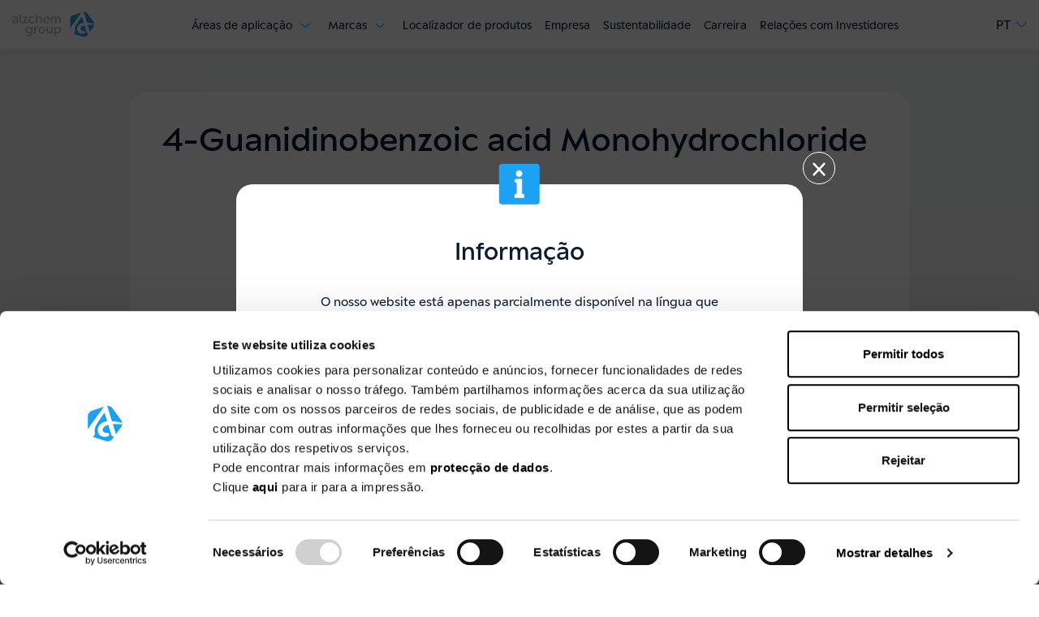

--- FILE ---
content_type: text/html; charset=utf-8
request_url: https://www.alzchem.com/pt/4-guanidinobenzoic-acid-monohydrochloride/
body_size: 6687
content:
<!DOCTYPE html>
<html lang="pt">
<head>

<meta charset="utf-8">
<!-- 
	pixelart — https://px.at/

	This website is powered by TYPO3 - inspiring people to share!
	TYPO3 is a free open source Content Management Framework initially created by Kasper Skaarhoj and licensed under GNU/GPL.
	TYPO3 is copyright 1998-2026 of Kasper Skaarhoj. Extensions are copyright of their respective owners.
	Information and contribution at https://typo3.org/
-->



<title>4-Guanidinobenzoic acid Monohydrochloride | Alzchem Group</title>
<meta http-equiv="x-ua-compatible" content="IE=edge">
<meta name="generator" content="TYPO3 CMS">
<meta name="viewport" content="width=device-width, initial-scale=1, minimum-scale=1, viewport-fit=cover">
<meta name="robots" content="index,follow,noodp">
<meta property="og:image" content="https://www.alzchem.com/fileadmin/user_upload/og_image/og_fallback.jpg">
<meta property="og:type" content="website">
<meta property="og:title" content="4-Guanidinobenzoic acid Monohydrochloride">
<meta property="og:site_name" content="Alzchem Group">
<meta name="twitter:card" content="summary">
<meta name="twitter:image" content="https://www.alzchem.com/fileadmin/user_upload/og_image/og_fallback.jpg">
<meta name="apple-mobile-web-app-capable" content="no">
<meta name="theme-color" content="#1490cf">
<meta name="google" content="notranslate">
<meta name="google-site-verification" content="7nfO-UhZgdV1leOAmpUhiadbqonID_OXPi2LciE7i6M">









<link rel="icon" type="image/svg+xml" href="/static/alzchem/assets/logo-CMgBcCR9.svg">

    <link rel="icon" type="image/png" href="/static/alzchem/assets/logo-DNRr89Mg.png">

    <link rel="apple-touch-icon" href="/static/alzchem/assets/application-BV18dlZk.png">
<link rel="manifest" href="/static/alzchem/manifest.webmanifest">

    
    <link rel="stylesheet" href="/static/alzchem/assets/style-BxGwaoZ8.css">

<!-- Bot Framework Web Chat -->

<script>
    window.App = window.App || {};

    if (document.documentElement && document.documentElement.style && document.documentElement.style.setProperty) {
        document.documentElement.style.setProperty('--vh', (window.innerHeight * 0.01) + 'px');
        document.documentElement.style.setProperty('--vw', (document.documentElement.clientWidth * 0.01) + 'px');
    }
</script>

    <script
            id="Cookiebot"
            src="//consent.cookiebot.com/uc.js"
            data-cbid="ad33aa33-4377-4719-81ca-4ddc21a08c82"
            data-culture="pt"
            data-blockingmode="auto"
            type="text/javascript"
            defer
    ></script>
    <script type="text/javascript">
    window.addEventListener('CookiebotOnAccept', function () {
        if (Cookiebot.consent.statistics) {
            window.localStorage.setItem('app.optin.statistics', true);
        } else {
            window.localStorage.setItem('app.optin.statistics', false);
        }

        if (Cookiebot.consent.marketing) {
            window.localStorage.setItem('app.optin.marketing', true);
        } else {
            window.localStorage.setItem('app.optin.marketing', false);
        }

        if (Cookiebot.consent.preferences) {
            window.localStorage.setItem('app.optin.preferences', true);
        } else {
            window.localStorage.setItem('app.optin.preferences', false);
        }

        if (Cookiebot.changed) {
                        window.location.reload();
        }
    });
</script>

    <script crossorigin type="module" src="/static/alzchem/assets/alzchem-BQZsAAol.js"></script>

    <!-- Google Tag Manager -->
    <script>
        if (window.localStorage.getItem('app.optin.statistics')) {
            (function(w,d,s,l,i){w[l]=w[l]||[];w[l].push({'gtm.start':
                    new Date().getTime(),event:'gtm.js'});var f=d.getElementsByTagName(s)[0],
                j=d.createElement(s),dl=l!='dataLayer'?'&l='+l:'';j.async=true;j.src=
                'https://www.googletagmanager.com/gtm.js?id='+i+dl;f.parentNode.insertBefore(j,f);
            })(window,document,'script','dataLayer','GTM-WZPW9XZ');
        }
    </script>
    <!-- End Google Tag Manager -->


<link rel="canonical" href="https://www.alzchem.com/pt/4-guanidinobenzoic-acid-monohydrochloride/"/>

<link rel="alternate" hreflang="de" href="https://www.alzchem.com/de/4-guanidinobenzoic-acid-monohydrochloride/"/>
<link rel="alternate" hreflang="en" href="https://www.alzchem.com/en/4-guanidinobenzoic-acid-monohydrochloride/"/>
<link rel="alternate" hreflang="es" href="https://www.alzchem.com/es/4-guanidinobenzoic-acid-monohydrochloride/"/>
<link rel="alternate" hreflang="it" href="https://www.alzchem.com/it/4-guanidinobenzoic-acid-monohydrochloride/"/>
<link rel="alternate" hreflang="fr" href="https://www.alzchem.com/fr/4-guanidinobenzoic-acid-monohydrochloride/"/>
<link rel="alternate" hreflang="nl" href="https://www.alzchem.com/nl/4-guanidinobenzoic-acid-monohydrochloride/"/>
<link rel="alternate" hreflang="pt" href="https://www.alzchem.com/pt/4-guanidinobenzoic-acid-monohydrochloride/"/>
<link rel="alternate" hreflang="ru" href="https://www.alzchem.com/ru/4-guanidinobenzoic-acid-monohydrochloride/"/>
<link rel="alternate" hreflang="zh" href="https://www.alzchem.com/cn/4-guanidinobenzoic-acid-monohydrochloride/"/>
<link rel="alternate" hreflang="x-default" href="https://www.alzchem.com/de/4-guanidinobenzoic-acid-monohydrochloride/"/>
</head>
<body id="p1095" class="page-1095 pagelevel-3 language-6 backendlayout-sidebar_right layout-default">
    <div class="page page-type--157">
        

<header class="header">
        <a href="#content" class="sr-only sr-only-focusable"></a>

        <a href="#footer" class="sr-only sr-only-focusable"></a>

    <div class="header__bar d-lg-none">
        <div class="header__bar-container container-fluid pr-0">
            

<div class="header__logo header__logo--mobile d-flex d-lg-none align-items-center">
    <a class="header__logo-link" href="/pt/">
                                                    
    <span class="svg-icon header__logo-image">
        <svg>
            <use xlink:href="/static/alzchem/assets/spritemap.48b9cecd.svg#sprite-logo-logo-text"></use>
        </svg>
    </span>

            </a>
</div>

            <div class="header-bar__right d-flex flex-wrap align-items-center">
                
                
                

    <div class="language-switcher ">
                                                                                                                                                            <a
                    class="language-switcher__active collapsed"
                    href="#language-switcher-1"
                    title=""
                    data-toggle="collapse"
                    aria-expanded="false"
                    role="button"
                    data-prevent-default="true"
                    data-disable-history="true"
                >
                    <span class="language-switcher__active-text">PT</span>
                                                    
    <span class="svg-icon language-switcher__active-icon">
        <svg>
            <use xlink:href="/static/alzchem/assets/spritemap.a00fdbe6.svg#sprite-arrow-angle-down"></use>
        </svg>
    </span>

                </a>
                                                            
        <div class="language-switcher__translations collapse" id="language-switcher-1">
            <ul class="language-switcher__translations-list">
                                                            <li>
                                                            <a href="https://www.alzchem.com/de/4-guanidinobenzoic-acid-monohydrochloride/" title="">
                                    DE
                                </a>
                                                    </li>
                                                                                <li>
                                                            <a href="https://www.alzchem.com/en/4-guanidinobenzoic-acid-monohydrochloride/" title="">
                                    EN
                                </a>
                                                    </li>
                                                                                <li>
                                                            <a href="https://www.alzchem.com/es/4-guanidinobenzoic-acid-monohydrochloride/" title="">
                                    ES
                                </a>
                                                    </li>
                                                                                <li>
                                                            <a href="https://www.alzchem.com/it/4-guanidinobenzoic-acid-monohydrochloride/" title="">
                                    IT
                                </a>
                                                    </li>
                                                                                <li>
                                                            <a href="https://www.alzchem.com/fr/4-guanidinobenzoic-acid-monohydrochloride/" title="">
                                    FR
                                </a>
                                                    </li>
                                                                                <li>
                                                            <a href="https://www.alzchem.com/nl/4-guanidinobenzoic-acid-monohydrochloride/" title="">
                                    NL
                                </a>
                                                    </li>
                                                                                                                    <li>
                                                            <a href="https://www.alzchem.com/ru/4-guanidinobenzoic-acid-monohydrochloride/" title="">
                                    RU
                                </a>
                                                    </li>
                                                                                <li>
                                                            <a href="https://www.alzchem.com/cn/4-guanidinobenzoic-acid-monohydrochloride/" title="">
                                    ZH
                                </a>
                                                    </li>
                                                </ul>
        </div>
    </div>

                <button class="header__toggle-nav" aria-label="">
                    <span></span>
                    <span></span>
                </button>
            </div>
        </div>
    </div>

    <div class="container-fluid header__menu-wrapper">
        <div class="header__container d-lg-flex justify-content-between">
            

<div class="header__logo header__logo--desktop d-none d-lg-flex align-items-center">
    <a class="header__logo-link" href="/pt/">
                                                    
    <span class="svg-icon header__logo-image">
        <svg>
            <use xlink:href="/static/alzchem/assets/spritemap.48b9cecd.svg#sprite-logo-logo-text"></use>
        </svg>
    </span>

            </a>
</div>

                        <a href="#after-nav" id="before-nav" class="sr-only sr-only-focusable"></a>

            <div class="header__navigation">
                <nav class="main-navigation"><div class="main-navigation__wrapper"><ul class="main-navigation__list main-navigation__list--level-1"><li class="main-navigation__list-item main-navigation__list-item--level-1 main-navigation__list-item__type--1 
            "><span class="main-navigation__list-item-wrap main-navigation__list-item-wrap--level-1"><a class="main-navigation__list-item-link main-navigation__list-item-link--level-1  main-navigation__list-item-link--has-subnav" href="/pt/areas-de-aplicacao/" ><span class="main-navigation__link-title main-navigation__link-title--level-1 ">
                        Áreas de aplicação
                    </span></a><button aria-label="" class="main-navigation__list-item__arrow main-navigation__list-item__arrow--level-1  btn-reset"><span class="sr-only"></span><span class="svg-icon main-navigation__list-item___arrow-icon main-navigation__list-item___arrow-icon--level-1"><svg><use xlink:href="/static/alzchem/assets/spritemap.a00fdbe6.svg#sprite-arrow-angle-down"></use></svg></span></button></span><ul class="main-navigation__list main-navigation__list--level-2 main-navigation__list--subnav"><li class="main-navigation__list-item main-navigation__list-item--level-2 main-navigation__list-item__type--1 
            "><span class="main-navigation__list-item-wrap main-navigation__list-item-wrap--level-2"><a class="main-navigation__list-item-link main-navigation__list-item-link--level-2  " href="/pt/areas-de-aplicacao/" ><span class="main-navigation__link-title main-navigation__link-title--level-2 ">
                        Áreas de aplicação
                    </span></a></span></li><li class="main-navigation__list-item main-navigation__list-item--level-2 main-navigation__list-item__type--1 
            "><span class="main-navigation__list-item-wrap main-navigation__list-item-wrap--level-2"><a class="main-navigation__list-item-link main-navigation__list-item-link--level-2  " href="/pt/areas-de-aplicacao/agricultura/" ><span class="main-navigation__link-title main-navigation__link-title--level-2 ">
                        Agricultura
                    </span></a></span></li></ul></li><li class="main-navigation__list-item main-navigation__list-item--level-1 main-navigation__list-item__type--1 
            "><span class="main-navigation__list-item-wrap main-navigation__list-item-wrap--level-1"><a class="main-navigation__list-item-link main-navigation__list-item-link--level-1  main-navigation__list-item-link--has-subnav" href="/pt/marcas/" ><span class="main-navigation__link-title main-navigation__link-title--level-1 ">
                        Marcas
                    </span></a><button aria-label="" class="main-navigation__list-item__arrow main-navigation__list-item__arrow--level-1  btn-reset"><span class="sr-only"></span><span class="svg-icon main-navigation__list-item___arrow-icon main-navigation__list-item___arrow-icon--level-1"><svg><use xlink:href="/static/alzchem/assets/spritemap.a00fdbe6.svg#sprite-arrow-angle-down"></use></svg></span></button></span><ul class="main-navigation__list main-navigation__list--level-2 main-navigation__list--subnav mobile-hidden"><li class="main-navigation__list-item main-navigation__list-item--level-2 main-navigation__list-item__type--1 
            "><span class="main-navigation__list-item-wrap main-navigation__list-item-wrap--level-2"><a class="main-navigation__list-item-link main-navigation__list-item-link--level-2  " href="/pt/marcas/" ><span class="main-navigation__link-title main-navigation__link-title--level-2 ">
                        Marcas
                    </span></a></span></li><li class="main-navigation__list-item main-navigation__list-item--level-2 main-navigation__list-item__type--160 
            "><span class="main-navigation__list-item-wrap main-navigation__list-item-wrap--level-2"><a class="main-navigation__list-item-link main-navigation__list-item-link--level-2  " href="/pt/marcas/perlka/" ><span class="main-navigation__link-title main-navigation__link-title--level-2 ">
                        Perlka<sup>&reg;</sup></span></a></span></li></ul></li><li class="main-navigation__list-item main-navigation__list-item--level-1 main-navigation__list-item__type--1 
            "><span class="main-navigation__list-item-wrap main-navigation__list-item-wrap--level-1"><a class="main-navigation__list-item-link main-navigation__list-item-link--level-1  " href="/pt/localizador-de-produtos/" ><span class="main-navigation__link-title main-navigation__link-title--level-1 ">
                        Localizador de produtos
                    </span></a></span></li><li class="main-navigation__list-item main-navigation__list-item--level-1 main-navigation__list-item__type--1 
            "><span class="main-navigation__list-item-wrap main-navigation__list-item-wrap--level-1"><a class="main-navigation__list-item-link main-navigation__list-item-link--level-1  " href="/pt/empresa/" ><span class="main-navigation__link-title main-navigation__link-title--level-1 ">
                        Empresa
                    </span></a></span></li><li class="main-navigation__list-item main-navigation__list-item--level-1 main-navigation__list-item__type--1 
            "><span class="main-navigation__list-item-wrap main-navigation__list-item-wrap--level-1"><a class="main-navigation__list-item-link main-navigation__list-item-link--level-1  " href="/pt/sustentabilidade/" ><span class="main-navigation__link-title main-navigation__link-title--level-1 ">
                        Sustentabilidade
                    </span></a></span></li><li class="main-navigation__list-item main-navigation__list-item--level-1 main-navigation__list-item__type--1 
            "><span class="main-navigation__list-item-wrap main-navigation__list-item-wrap--level-1"><a class="main-navigation__list-item-link main-navigation__list-item-link--level-1  " href="/pt/carreira/" ><span class="main-navigation__link-title main-navigation__link-title--level-1 ">
                        Carreira
                    </span></a></span></li><li class="main-navigation__list-item main-navigation__list-item--level-1 main-navigation__list-item__type--1 
            "><span class="main-navigation__list-item-wrap main-navigation__list-item-wrap--level-1"><a class="main-navigation__list-item-link main-navigation__list-item-link--level-1  " href="/pt/relacoes-com-investidores/" ><span class="main-navigation__link-title main-navigation__link-title--level-1 ">
                        Relações com Investidores
                    </span></a></span></li></ul></div></nav>            </div>

            <a href="#before-nav" id="after-nav" class="sr-only sr-only-focusable"></a>

            <div class="header__right d-flex align-items-center">
                
                
                

    <div class="language-switcher d-none d-lg-block">
                                                                                                                                                            <a
                    class="language-switcher__active collapsed"
                    href="#language-switcher"
                    title=""
                    data-toggle="collapse"
                    aria-expanded="false"
                    role="button"
                    data-prevent-default="true"
                    data-disable-history="true"
                >
                    <span class="language-switcher__active-text">PT</span>
                                                    
    <span class="svg-icon language-switcher__active-icon">
        <svg>
            <use xlink:href="/static/alzchem/assets/spritemap.a00fdbe6.svg#sprite-arrow-angle-down"></use>
        </svg>
    </span>

                </a>
                                                            
        <div class="language-switcher__translations collapse" id="language-switcher">
            <ul class="language-switcher__translations-list">
                                                            <li>
                                                            <a href="https://www.alzchem.com/de/4-guanidinobenzoic-acid-monohydrochloride/" title="">
                                    DE
                                </a>
                                                    </li>
                                                                                <li>
                                                            <a href="https://www.alzchem.com/en/4-guanidinobenzoic-acid-monohydrochloride/" title="">
                                    EN
                                </a>
                                                    </li>
                                                                                <li>
                                                            <a href="https://www.alzchem.com/es/4-guanidinobenzoic-acid-monohydrochloride/" title="">
                                    ES
                                </a>
                                                    </li>
                                                                                <li>
                                                            <a href="https://www.alzchem.com/it/4-guanidinobenzoic-acid-monohydrochloride/" title="">
                                    IT
                                </a>
                                                    </li>
                                                                                <li>
                                                            <a href="https://www.alzchem.com/fr/4-guanidinobenzoic-acid-monohydrochloride/" title="">
                                    FR
                                </a>
                                                    </li>
                                                                                <li>
                                                            <a href="https://www.alzchem.com/nl/4-guanidinobenzoic-acid-monohydrochloride/" title="">
                                    NL
                                </a>
                                                    </li>
                                                                                                                    <li>
                                                            <a href="https://www.alzchem.com/ru/4-guanidinobenzoic-acid-monohydrochloride/" title="">
                                    RU
                                </a>
                                                    </li>
                                                                                <li>
                                                            <a href="https://www.alzchem.com/cn/4-guanidinobenzoic-acid-monohydrochloride/" title="">
                                    ZH
                                </a>
                                                    </li>
                                                </ul>
        </div>
    </div>
            </div>

                    </div>
    </div>
</header>





<div class="overlay hidden language-disturber-overlay" id="language-disturber-overlay" data-lang="6">
    <div class="overlay__backdrop"></div>
    <div class="overlay__foreground">
        <button class="overlay__close">                                
    <span class="svg-icon overlay__close-icon">
        <svg>
            <use xlink:href="/static/alzchem/assets/spritemap.c823ac00.svg#sprite-global-close"></use>
        </svg>
    </span>
</button>

        <div class="overlay__container">
                                                            
    <span class="svg-icon language-disturber-overlay__icon">
        <svg>
            <use xlink:href="/static/alzchem/assets/spritemap.c823ac00.svg#sprite-global-information"></use>
        </svg>
    </span>


        <div class="container">
            <p class="language-disturber-overlay__header fst--h3">Informação</p>
                            <p class="language-disturber-overlay__text fst--default">O nosso website está apenas parcialmente disponível na língua que seleccionou. Por favor, seleccione alemão ou inglês como língua principal para conhecer todas as marcas e partes do grupo Alzchem.</p>
                    </div>
            </div>
    </div>
</div>



        <main id="content"  class="page__content">
            <!--TYPO3SEARCH_begin-->
                                                            
                <div class="page__content-primary">
                    <div class="page__content-primary-content">
                                                
                        <div class="page__content-main">
                            <div class="sticky sticky--default">
                                                                                                        
<section class="content-element product-detail-primary content-element--st-default content-element--sb-default content-element--bg-light">
    <div class="container">
        <div class="container--indent">
            <div class="product-detail-primary__header">
                

        
    
            <h1 class="headline fst--h2 product-detail-primary__headline">
            4-Guanidinobenzoic acid Monohydrochloride
        </h1>
    
                                    <div class="product-detail-primary__formula-image-container">
                        
    




    <div
                class="image-container "
                
    >
                                                    <picture>
                    <!--[if IE 9]><video style="display: none;><![endif]-->
                    <source  media="(min-width: 0px)" data-img-aspect-ratio="1.768083" data-img-width="1540" data-img-height="871" type="image/webp" data-srcset="/fileadmin/Produktkatalog/_processed_/3/d/csm_4-GuanidinobenzoicacidMonohydrochloride_42823-46-1_7b7ffb9233.png.webp, /fileadmin/Produktkatalog/_processed_/3/d/csm_4-GuanidinobenzoicacidMonohydrochloride_42823-46-1_fc15bd0ea1.png.webp 2x" srcset="[data-uri]" data-sizes="auto">
                    <source  media="(min-width: 0px)" data-img-aspect-ratio="1.768083" data-img-width="1540" data-img-height="871" data-srcset="/fileadmin/Produktkatalog/_processed_/3/d/csm_4-GuanidinobenzoicacidMonohydrochloride_42823-46-1_7b7ffb9233.png, /fileadmin/Produktkatalog/_processed_/3/d/csm_4-GuanidinobenzoicacidMonohydrochloride_42823-46-1_fc15bd0ea1.png 2x" srcset="[data-uri]" data-sizes="auto">
            <!--[if IE 9]></video><![endif]-->
    
                <img  class="product-detail-primary__formula-image object-fit--contain lazyload" alt="" data-img-aspect-ratio="1.766055" data-img-width="770" data-img-height="436" data-src="/fileadmin/Produktkatalog/_processed_/3/d/csm_4-GuanidinobenzoicacidMonohydrochloride_42823-46-1_7b7ffb9233.png" src="[data-uri]">

    </picture>

            <noscript>
                                <picture>
                    <!--[if IE 9]><video style="display: none;><![endif]-->
                    <source  media="(min-width: 0px)" srcset="/fileadmin/Produktkatalog/_processed_/3/d/csm_4-GuanidinobenzoicacidMonohydrochloride_42823-46-1_7b7ffb9233.png.webp, /fileadmin/Produktkatalog/_processed_/3/d/csm_4-GuanidinobenzoicacidMonohydrochloride_42823-46-1_fc15bd0ea1.png.webp 2x" sizes="100vw" data-img-aspect-ratio="1.768083" data-img-width="1540" data-img-height="871" type="image/webp">
                    <source  media="(min-width: 0px)" srcset="/fileadmin/Produktkatalog/_processed_/3/d/csm_4-GuanidinobenzoicacidMonohydrochloride_42823-46-1_7b7ffb9233.png, /fileadmin/Produktkatalog/_processed_/3/d/csm_4-GuanidinobenzoicacidMonohydrochloride_42823-46-1_fc15bd0ea1.png 2x" sizes="100vw" data-img-aspect-ratio="1.768083" data-img-width="1540" data-img-height="871">
            <!--[if IE 9]></video><![endif]-->
    
                <img  class="product-detail-primary__formula-image object-fit--contain" src="/fileadmin/Produktkatalog/_processed_/3/d/csm_4-GuanidinobenzoicacidMonohydrochloride_42823-46-1_7b7ffb9233.png" alt="" data-img-aspect-ratio="1.766055" data-img-width="770" data-img-height="436">

    </picture>

        
    </noscript>
                                    
                
        
    </div>

                    </div>
                            </div>

            <div class="product-detail-primary__information bodytext">
                <div class="table-responsive">
                    <table class="table">
                        <thead>
                            <tr>
                                <th colspan="2">Product Details</th>
                            </tr>
                        </thead>
                        <tbody>
                                                            <tr>
                                    <td>CAS RN</td>
                                    <td>42823-46-1</td>
                                </tr>
                                                                                        <tr>
                                    <td>CAS Name</td>
                                    <td>Benzoic acid, 4-[(aminoiminomethyl)amino]-, monohydrochloride</td>
                                </tr>
                                                                                        <tr>
                                    <td>Molecular Formula</td>
                                    <td>C<sub>8</sub>H<sub>9</sub>N<sub>3</sub>O<sub>2</sub> x HCl</td>
                                </tr>
                                                                                                                    <tr>
                                    <td>Synonyms</td>
                                    <td>Benzoic acid, p-guanidino-, hydrochloride<br />
4-Guanidinobenzoic acid monohydrochloride<br />
p-Guanidinobenzoic acid hydrochloride</td>
                                </tr>
                                                    </tbody>
                    </table>
                </div>
            </div>

                            <div class="product-detail-primary__description">
                    

        
    
            <h3 class="headline fst--h5">
            Description
        </h3>
    
                    
    
    <div class="bodytext lc-mb-0 ">
        <p>Intermediate for the synthesis of pharmaceuticals, agrochemicals and technical products.</p>
    </div>
                </div>
            
                            <div class="product-detail-primary__notifications">
                    

        
    
            <h3 class="headline fst--h5">
            Notification
        </h3>
    
                    <div class="product-detail-primary__notification-badges">
                        


<span class="badge badge--color-white badge--status-error"><span class="badge__label">EU</span><span class="svg-icon badge__icon"><svg><use xlink:href="/static/alzchem/assets/spritemap.c823ac00.svg#sprite-global-close"></use></svg></span></span>
                        


<span class="badge badge--color-white badge--status-error"><span class="badge__label">US</span><span class="svg-icon badge__icon"><svg><use xlink:href="/static/alzchem/assets/spritemap.c823ac00.svg#sprite-global-close"></use></svg></span></span>
                        


<span class="badge badge--color-white badge--status-error"><span class="badge__label">CHINA</span><span class="svg-icon badge__icon"><svg><use xlink:href="/static/alzchem/assets/spritemap.c823ac00.svg#sprite-global-close"></use></svg></span></span>                    </div>
                </div>
            
                            <div class="product-detail-primary__development-status">
                    

        
    
            <h3 class="headline fst--h5">
            Development Status
        </h3>
    
                    


<span class="badge badge--color-white badge--status-default"><span class="badge__label">Development</span></span>                </div>
            
            
                    </div>
    </div>
</section>

                                    
                                                            </div>
                        </div>
                    </div>
                </div>

                <div class="page__content-sidebar">
                    <div class="page__content-sidebar-content">
                                                                                
<section class="product-detail-sidebar content-element content-element--st-default content-element--sb-default">
    <div class="container">
        <div class="container--indent">
                            <div class="product-detail-sidebar__contact">
                    

        
    
            <h3 class="headline fst--h5">
            Contacto
        </h3>
    
                    

<div
        class="contact-tile"
        data-divisions=""
        data-brands=""
        data-countries=""
        data-states=""
>
            <div class="contact-tile__media-container">
            





    <div
                class="image-container pos-abs"
                
    >
                                                    <picture>
                    <!--[if IE 9]><video style="display: none;><![endif]-->
                    <source  media="(min-width: 1440px)" data-img-aspect-ratio="1.377358" data-img-width="730" data-img-height="530" type="image/webp" data-srcset="/fileadmin/Produktkatalog/_processed_/a/4/csm_Dr._Alexander_Dippold_f8d3097b17.jpg.webp, /fileadmin/Produktkatalog/pv/Dr._Alexander_Dippold.jpg.webp 2x" srcset="[data-uri]" data-sizes="auto">
                    <source  media="(min-width: 1440px)" data-img-aspect-ratio="1.377358" data-img-width="730" data-img-height="530" data-srcset="/fileadmin/Produktkatalog/_processed_/a/4/csm_Dr._Alexander_Dippold_f8d3097b17.jpg, /fileadmin/Produktkatalog/pv/Dr._Alexander_Dippold.jpg 2x" srcset="[data-uri]" data-sizes="auto">
                    <source  media="(min-width: 1024px)" data-img-aspect-ratio="1.377358" data-img-width="730" data-img-height="530" type="image/webp" data-srcset="/fileadmin/Produktkatalog/_processed_/a/4/csm_Dr._Alexander_Dippold_69ea8bfa62.jpg.webp, /fileadmin/Produktkatalog/pv/Dr._Alexander_Dippold.jpg.webp 2x" srcset="[data-uri]" data-sizes="auto">
                    <source  media="(min-width: 1024px)" data-img-aspect-ratio="1.377358" data-img-width="730" data-img-height="530" data-srcset="/fileadmin/Produktkatalog/_processed_/a/4/csm_Dr._Alexander_Dippold_69ea8bfa62.jpg, /fileadmin/Produktkatalog/pv/Dr._Alexander_Dippold.jpg 2x" srcset="[data-uri]" data-sizes="auto">
                    <source  media="(min-width: 768px)" data-img-aspect-ratio="1.377358" data-img-width="730" data-img-height="530" type="image/webp" data-srcset="/fileadmin/Produktkatalog/_processed_/a/4/csm_Dr._Alexander_Dippold_1d8fa137b2.jpg.webp, /fileadmin/Produktkatalog/pv/Dr._Alexander_Dippold.jpg.webp 2x" srcset="[data-uri]" data-sizes="auto">
                    <source  media="(min-width: 768px)" data-img-aspect-ratio="1.377358" data-img-width="730" data-img-height="530" data-srcset="/fileadmin/Produktkatalog/_processed_/a/4/csm_Dr._Alexander_Dippold_1d8fa137b2.jpg, /fileadmin/Produktkatalog/pv/Dr._Alexander_Dippold.jpg 2x" srcset="[data-uri]" data-sizes="auto">
                    <source  media="(min-width: 576px)" data-img-aspect-ratio="1.377358" data-img-width="730" data-img-height="530" type="image/webp" data-srcset="/fileadmin/Produktkatalog/pv/Dr._Alexander_Dippold.jpg.webp, /fileadmin/Produktkatalog/pv/Dr._Alexander_Dippold.jpg.webp 2x" srcset="[data-uri]" data-sizes="auto">
                    <source  media="(min-width: 576px)" data-img-aspect-ratio="1.377358" data-img-width="730" data-img-height="530" data-srcset="/fileadmin/Produktkatalog/pv/Dr._Alexander_Dippold.jpg, /fileadmin/Produktkatalog/pv/Dr._Alexander_Dippold.jpg 2x" srcset="[data-uri]" data-sizes="auto">
                    <source  media="(min-width: 0px)" data-img-aspect-ratio="1.377358" data-img-width="730" data-img-height="530" type="image/webp" data-srcset="/fileadmin/Produktkatalog/_processed_/a/4/csm_Dr._Alexander_Dippold_699c55092a.jpg.webp, /fileadmin/Produktkatalog/pv/Dr._Alexander_Dippold.jpg.webp 2x" srcset="[data-uri]" data-sizes="auto">
                    <source  media="(min-width: 0px)" data-img-aspect-ratio="1.377358" data-img-width="730" data-img-height="530" data-srcset="/fileadmin/Produktkatalog/_processed_/a/4/csm_Dr._Alexander_Dippold_699c55092a.jpg, /fileadmin/Produktkatalog/pv/Dr._Alexander_Dippold.jpg 2x" srcset="[data-uri]" data-sizes="auto">
            <!--[if IE 9]></video><![endif]-->
    
                <img  class=" lazyload" alt="" data-img-aspect-ratio="1.374046" data-img-width="540" data-img-height="393" data-src="/fileadmin/Produktkatalog/_processed_/a/4/csm_Dr._Alexander_Dippold_699c55092a.jpg" src="[data-uri]">

    </picture>

            <noscript>
                                <picture>
                    <!--[if IE 9]><video style="display: none;><![endif]-->
                    <source  media="(min-width: 1440px)" srcset="/fileadmin/Produktkatalog/_processed_/a/4/csm_Dr._Alexander_Dippold_f8d3097b17.jpg.webp, /fileadmin/Produktkatalog/pv/Dr._Alexander_Dippold.jpg.webp 2x" sizes="100vw" data-img-aspect-ratio="1.377358" data-img-width="730" data-img-height="530" type="image/webp">
                    <source  media="(min-width: 1440px)" srcset="/fileadmin/Produktkatalog/_processed_/a/4/csm_Dr._Alexander_Dippold_f8d3097b17.jpg, /fileadmin/Produktkatalog/pv/Dr._Alexander_Dippold.jpg 2x" sizes="100vw" data-img-aspect-ratio="1.377358" data-img-width="730" data-img-height="530">
                    <source  media="(min-width: 1024px)" srcset="/fileadmin/Produktkatalog/_processed_/a/4/csm_Dr._Alexander_Dippold_69ea8bfa62.jpg.webp, /fileadmin/Produktkatalog/pv/Dr._Alexander_Dippold.jpg.webp 2x" sizes="100vw" data-img-aspect-ratio="1.377358" data-img-width="730" data-img-height="530" type="image/webp">
                    <source  media="(min-width: 1024px)" srcset="/fileadmin/Produktkatalog/_processed_/a/4/csm_Dr._Alexander_Dippold_69ea8bfa62.jpg, /fileadmin/Produktkatalog/pv/Dr._Alexander_Dippold.jpg 2x" sizes="100vw" data-img-aspect-ratio="1.377358" data-img-width="730" data-img-height="530">
                    <source  media="(min-width: 768px)" srcset="/fileadmin/Produktkatalog/_processed_/a/4/csm_Dr._Alexander_Dippold_1d8fa137b2.jpg.webp, /fileadmin/Produktkatalog/pv/Dr._Alexander_Dippold.jpg.webp 2x" sizes="100vw" data-img-aspect-ratio="1.377358" data-img-width="730" data-img-height="530" type="image/webp">
                    <source  media="(min-width: 768px)" srcset="/fileadmin/Produktkatalog/_processed_/a/4/csm_Dr._Alexander_Dippold_1d8fa137b2.jpg, /fileadmin/Produktkatalog/pv/Dr._Alexander_Dippold.jpg 2x" sizes="100vw" data-img-aspect-ratio="1.377358" data-img-width="730" data-img-height="530">
                    <source  media="(min-width: 576px)" srcset="/fileadmin/Produktkatalog/pv/Dr._Alexander_Dippold.jpg.webp, /fileadmin/Produktkatalog/pv/Dr._Alexander_Dippold.jpg.webp 2x" sizes="100vw" data-img-aspect-ratio="1.377358" data-img-width="730" data-img-height="530" type="image/webp">
                    <source  media="(min-width: 576px)" srcset="/fileadmin/Produktkatalog/pv/Dr._Alexander_Dippold.jpg, /fileadmin/Produktkatalog/pv/Dr._Alexander_Dippold.jpg 2x" sizes="100vw" data-img-aspect-ratio="1.377358" data-img-width="730" data-img-height="530">
                    <source  media="(min-width: 0px)" srcset="/fileadmin/Produktkatalog/_processed_/a/4/csm_Dr._Alexander_Dippold_699c55092a.jpg.webp, /fileadmin/Produktkatalog/pv/Dr._Alexander_Dippold.jpg.webp 2x" sizes="100vw" data-img-aspect-ratio="1.377358" data-img-width="730" data-img-height="530" type="image/webp">
                    <source  media="(min-width: 0px)" srcset="/fileadmin/Produktkatalog/_processed_/a/4/csm_Dr._Alexander_Dippold_699c55092a.jpg, /fileadmin/Produktkatalog/pv/Dr._Alexander_Dippold.jpg 2x" sizes="100vw" data-img-aspect-ratio="1.377358" data-img-width="730" data-img-height="530">
            <!--[if IE 9]></video><![endif]-->
    
                <img  class="" src="/fileadmin/Produktkatalog/_processed_/a/4/csm_Dr._Alexander_Dippold_699c55092a.jpg" alt="" data-img-aspect-ratio="1.374046" data-img-width="540" data-img-height="393">

    </picture>

        
    </noscript>
                                    
                
        
    </div>

        </div>
    
    <div class="contact-tile__text-container">
        
        <div class="contact-tile__header">
            

        
    
            <p class="headline ">
            Dr. Alexander Dippold
        </p>
    
                    </div>

        

                    <ul class="contact-tile__actions">
                                    <li class="contact-tile__action">
                        <a href="tel:00498621863574" rel="noopener">
                                                            
    <span class="svg-icon contact-tile__action-icon">
        <svg>
            <use xlink:href="/static/alzchem/assets/spritemap.c823ac00.svg#sprite-global-phone"></use>
        </svg>
    </span>
 +49 8621 86-3574
                        </a>
                    </li>
                
                                    <li class="contact-tile__action">
                        <a href="mailto:alexander.dippold@alzchem.com" rel="noopener">
                                                            
    <span class="svg-icon contact-tile__action-icon">
        <svg>
            <use xlink:href="/static/alzchem/assets/spritemap.c823ac00.svg#sprite-global-mail"></use>
        </svg>
    </span>
 alexander.dippold@alzchem.com
                        </a>
                    </li>
                
                
                            </ul>
            </div>
</div>
                </div>
            
            
            
            <div class="product-detail-sidebar__logos">
                <div class="product-detail-sidebar__logo">
                    <img class="img-responsive" src="/static/alzchem/assets/products-ecovadis-medal-BDVdbcZ6.png" alt="ecovadis Sustainability Rating">
                </div>
                <div class="product-detail-sidebar__logo">
                    <img class="img-responsive" src="/static/alzchem/assets/products-made-in-germany-C8aLeHok.svg" alt="Quality made in Germany">
                </div>
            </div>
        </div>
    </div>
</section>

                            
                                            </div>
                </div>
                        <!--TYPO3SEARCH_end-->
        </main>

        



<div class="sticky-links">
    
        </div>



<footer id="footer" class="footer">
    <div class="footer__header">
        <div class="footer__header-wrapper">
            <div class="fst--h1 footer__claim">
                                    We ACT.
                            </div>

                                                            
    <span class="svg-icon footer__logo">
        <svg>
            <use xlink:href="/static/alzchem/assets/spritemap.48b9cecd.svg#sprite-logo-logo"></use>
        </svg>
    </span>

                    </div>
    </div>

    <div class="footer__body">
        <div class="footer__navigation">
            
            <nav class="footer-navigation"><div class="footer-navigation__wrapper"><ul class="footer-navigation__list footer-navigation__list--level-1"><li class="footer-navigation__list-item footer-navigation__list-item--level-1 footer-navigation__list-item__type--1 
            "><span class="footer-navigation__list-item-wrap footer-navigation__list-item-wrap--level-1"><a class="footer-navigation__list-item-link footer-navigation__list-item-link--level-1  footer-navigation__list-item-link--has-subnav" href="/pt/areas-de-aplicacao/" ><span class="footer-navigation__link-title footer-navigation__link-title--level-1 ">
                        Áreas de aplicação
                    </span></a><button aria-label="" class="footer-navigation__list-item__arrow footer-navigation__list-item__arrow--level-1  btn-reset"><span class="sr-only"></span><span class="svg-icon footer-navigation__list-item___arrow-icon footer-navigation__list-item___arrow-icon--level-1"><svg><use xlink:href="/static/alzchem/assets/spritemap.a00fdbe6.svg#sprite-arrow-angle-down"></use></svg></span></button></span><ul class="footer-navigation__list footer-navigation__list--level-2 footer-navigation__list--subnav"><li class="footer-navigation__list-item footer-navigation__list-item--level-2 footer-navigation__list-item__type--1 
            "><span class="footer-navigation__list-item-wrap footer-navigation__list-item-wrap--level-2"><a class="footer-navigation__list-item-link footer-navigation__list-item-link--level-2  " href="/pt/areas-de-aplicacao/agricultura/" ><span class="footer-navigation__link-title footer-navigation__link-title--level-2 ">
                        Agricultura
                    </span></a></span></li></ul></li><li class="footer-navigation__list-item footer-navigation__list-item--level-1 footer-navigation__list-item__type--1 
            "><span class="footer-navigation__list-item-wrap footer-navigation__list-item-wrap--level-1"><a class="footer-navigation__list-item-link footer-navigation__list-item-link--level-1  footer-navigation__list-item-link--has-subnav" href="/pt/marcas/" ><span class="footer-navigation__link-title footer-navigation__link-title--level-1 ">
                        Marcas
                    </span></a><button aria-label="" class="footer-navigation__list-item__arrow footer-navigation__list-item__arrow--level-1  btn-reset"><span class="sr-only"></span><span class="svg-icon footer-navigation__list-item___arrow-icon footer-navigation__list-item___arrow-icon--level-1"><svg><use xlink:href="/static/alzchem/assets/spritemap.a00fdbe6.svg#sprite-arrow-angle-down"></use></svg></span></button></span><ul class="footer-navigation__list footer-navigation__list--level-2 footer-navigation__list--subnav mobile-hidden"><li class="footer-navigation__list-item footer-navigation__list-item--level-2 footer-navigation__list-item__type--160 
            "><span class="footer-navigation__list-item-wrap footer-navigation__list-item-wrap--level-2"><a class="footer-navigation__list-item-link footer-navigation__list-item-link--level-2  " href="/pt/marcas/perlka/" ><span class="footer-navigation__link-title footer-navigation__link-title--level-2 ">
                        Perlka<sup>&reg;</sup></span></a></span></li></ul></li><li class="footer-navigation__list-item footer-navigation__list-item--level-1 footer-navigation__list-item__type--1 
            "><span class="footer-navigation__list-item-wrap footer-navigation__list-item-wrap--level-1"><a class="footer-navigation__list-item-link footer-navigation__list-item-link--level-1  " href="/pt/localizador-de-produtos/" ><span class="footer-navigation__link-title footer-navigation__link-title--level-1 ">
                        Localizador de produtos
                    </span></a></span></li><li class="footer-navigation__list-item footer-navigation__list-item--level-1 footer-navigation__list-item__type--1 
            "><span class="footer-navigation__list-item-wrap footer-navigation__list-item-wrap--level-1"><a class="footer-navigation__list-item-link footer-navigation__list-item-link--level-1  " href="/pt/empresa/" ><span class="footer-navigation__link-title footer-navigation__link-title--level-1 ">
                        Empresa
                    </span></a></span></li><li class="footer-navigation__list-item footer-navigation__list-item--level-1 footer-navigation__list-item__type--1 
            "><span class="footer-navigation__list-item-wrap footer-navigation__list-item-wrap--level-1"><a class="footer-navigation__list-item-link footer-navigation__list-item-link--level-1  " href="/pt/sustentabilidade/" ><span class="footer-navigation__link-title footer-navigation__link-title--level-1 ">
                        Sustentabilidade
                    </span></a></span></li><li class="footer-navigation__list-item footer-navigation__list-item--level-1 footer-navigation__list-item__type--1 
            "><span class="footer-navigation__list-item-wrap footer-navigation__list-item-wrap--level-1"><a class="footer-navigation__list-item-link footer-navigation__list-item-link--level-1  " href="/pt/carreira/" ><span class="footer-navigation__link-title footer-navigation__link-title--level-1 ">
                        Carreira
                    </span></a></span></li><li class="footer-navigation__list-item footer-navigation__list-item--level-1 footer-navigation__list-item__type--1 
            "><span class="footer-navigation__list-item-wrap footer-navigation__list-item-wrap--level-1"><a class="footer-navigation__list-item-link footer-navigation__list-item-link--level-1  " href="/pt/relacoes-com-investidores/" ><span class="footer-navigation__link-title footer-navigation__link-title--level-1 ">
                        Relações com Investidores
                    </span></a></span></li></ul></div></nav>        </div>

        <div class="footer__contact">
            <div class="footer__contact-headline fst--h7">Contacto</div>

            <div class="footer__contact-bodytext bodytext"><p>Alzchem Group AG<br>CHEMIEPARK TROSTBERG<br>Dr.-Albert-Frank-Str. 32<br>83308 Trostberg<br>Germany</p><p><br>T<a href="tel:+498621860"> +49 8621 86-0</a><br>F <a href="tel:+498621862911">+49 8621 86-2911</a><br><a href="mailto:info@alzchem.com">info@alzchem.com</a></p></div>

            
            
                    </div>
    </div>

    <div class="footer__bottom">
        <div class="footer__copyright">
            <div class="footer__headline fst--marginal">
                                    &copy; Alzchem Group AG
                            </div>
        </div>

        <div class="footer__legal">
            <nav class="legal-navigation"><div class="legal-navigation__wrapper"><ul class="legal-navigation__list legal-navigation__list--level-1"><li class="legal-navigation__list-item legal-navigation__list-item--level-1 legal-navigation__list-item__type--1 
            "><span class="legal-navigation__list-item-wrap legal-navigation__list-item-wrap--level-1"><a class="legal-navigation__list-item-link legal-navigation__list-item-link--level-1  " href="/pt/legal-information/" ><span class="legal-navigation__link-title legal-navigation__link-title--level-1 ">
                        Legal Information
                    </span></a></span></li><li class="legal-navigation__list-item legal-navigation__list-item--level-1 legal-navigation__list-item__type--1 
            "><span class="legal-navigation__list-item-wrap legal-navigation__list-item-wrap--level-1"><a class="legal-navigation__list-item-link legal-navigation__list-item-link--level-1  " href="/pt/general-terms-and-conditions/" ><span class="legal-navigation__link-title legal-navigation__link-title--level-1 ">
                        General Terms and Conditions
                    </span></a></span></li><li class="legal-navigation__list-item legal-navigation__list-item--level-1 legal-navigation__list-item__type--1 
            "><span class="legal-navigation__list-item-wrap legal-navigation__list-item-wrap--level-1"><a class="legal-navigation__list-item-link legal-navigation__list-item-link--level-1  " href="/pt/privacy-policy/" ><span class="legal-navigation__link-title legal-navigation__link-title--level-1 ">
                        Privacy Policy
                    </span></a></span></li><li class="legal-navigation__list-item legal-navigation__list-item--level-1 legal-navigation__list-item__type--1 
            "><span class="legal-navigation__list-item-wrap legal-navigation__list-item-wrap--level-1"><a class="legal-navigation__list-item-link legal-navigation__list-item-link--level-1  " href="/pt/disclaimer/" ><span class="legal-navigation__link-title legal-navigation__link-title--level-1 ">
                        Disclaimer
                    </span></a></span></li></ul></div></nav>        </div>

        <div class="footer__advertisement">
                        <div class="pixelart-made-by">
                <a href="https://www.pixelart-agency.com/" title="made by pixelart - pixelart.at" target="_blank" rel="noopener">
                                            <img src="/madewithlove_260x68_white_alpha_789bda.gif"
                             data-src="/madewithlove_260x68_white_alpha_789bda_no-loop.gif"
                             alt="made by pixelart - pixelart.at"
                             class="pixelart-made-by__animation"
                             data-pixelart-animation>
                                    </a>
            </div>
        </div>
    </div>
</footer>

    </div>



<div class="privacy-overlay">
    <div class="privacy-overlay__wrapper">
                    
<div class="privacy-overlay__content" data-provider="youtube">
    <div class="privacy-overlay__inner">
        <div class="privacy-overlay__title fst--h4">YouTube is deactivated</div>
        <div class="privacy-overlay__description"><p>We need your consent to use YouTube videos. For more information, see our Privacy Policy.</p></div>
        

    
                                                        
    
                
    
    
    
    
    
    <button
        class="privacy-overlay__accept button button--primary"
        title="Activate YouTube"                                    
    >
        
                    <span class="button__label">Activate YouTube</span>
                
            </button>

    </div>
</div>
                    
<div class="privacy-overlay__content" data-provider="vimeo">
    <div class="privacy-overlay__inner">
        <div class="privacy-overlay__title fst--h4">Vimeo is deactivated</div>
        <div class="privacy-overlay__description"><p>We need your consent to use Vimeo videos. For more information, see our Privacy Policy.</p></div>
        

    
                                                        
    
                
    
    
    
    
    
    <button
        class="privacy-overlay__accept button button--primary"
        title="Activate Vimeo"                                    
    >
        
                    <span class="button__label">Activate Vimeo</span>
                
            </button>

    </div>
</div>
                    
<div class="privacy-overlay__content" data-provider="google_maps">
    <div class="privacy-overlay__inner">
        <div class="privacy-overlay__title fst--h4">Google Maps is deactivated</div>
        <div class="privacy-overlay__description"><p>We need your consent to use Google Maps. For more information, see our Privacy Policy.</p></div>
        

    
                                                        
    
                
    
    
    
    
    
    <button
        class="privacy-overlay__accept button button--primary"
        title="Activate Google Maps"                                    
    >
        
                    <span class="button__label">Activate Google Maps</span>
                
            </button>

    </div>
</div>
                    
<div class="privacy-overlay__content" data-provider="juicer">
    <div class="privacy-overlay__inner">
        <div class="privacy-overlay__title fst--h4">privacy_overlay.juicer.title</div>
        <div class="privacy-overlay__description"><p>privacy_overlay.juicer.description</p></div>
        

    
                                                        
    
                
    
    
    
    
    
    <button
        class="privacy-overlay__accept button button--primary"
        title="privacy_overlay.juicer.activate"                                    
    >
        
                    <span class="button__label">privacy_overlay.juicer.activate</span>
                
            </button>

    </div>
</div>
                <button class="privacy-overlay__close-button" aria-label="Close">x</button>
    </div>
</div>

<div class="privacy-overlay__backdrop"></div>

    <script>
        if (window.MSInputMethodContext && document.documentMode) {
        var $buoop = {
            required: { e: -4, f: -3, o: -3, s: -1, c: -3 },
            insecure: true,
            api: 2021.03,
            nostatistics: true
        };

        function $buo_f() {
            var e = document.createElement("script");
            e.src = "//browser-update.org/update.min.js";
            document.body.appendChild(e);
        }

        try {
            document.addEventListener("DOMContentLoaded", $buo_f, false)
        } catch (e) {
            window.attachEvent("onload", $buo_f)
        }
    }
</script>
</body>
</html>

--- FILE ---
content_type: application/javascript
request_url: https://www.alzchem.com/static/alzchem/assets/ls.native-loading-Ca2MHiJr.js
body_size: 449
content:
import{g as E}from"./_commonjsHelpers-Cpj98o6Y.js";import{a as y}from"./lazysizes-BGBtlQUA.js";function A(s,e){for(var i=0;i<e.length;i++){const t=e[i];if(typeof t!="string"&&!Array.isArray(t)){for(const a in t)if(a!=="default"&&!(a in s)){const o=Object.getOwnPropertyDescriptor(t,a);o&&Object.defineProperty(s,a,o.get?o:{enumerable:!0,get:()=>t[a]})}}}return Object.freeze(Object.defineProperty(s,Symbol.toStringTag,{value:"Module"}))}var c={exports:{}};(function(s){(function(e,i){var t=function(){i(e.lazySizes),e.removeEventListener("lazyunveilread",t,!0)};i=i.bind(null,e,e.document),s.exports?i(y):e.lazySizes?t():e.addEventListener("lazyunveilread",t,!0)})(window,function(e,i,t){var a="loading"in HTMLImageElement.prototype,o="loading"in HTMLIFrameElement.prototype,v=!1,f=t.prematureUnveil,n=t.cfg,p={focus:1,mouseover:1,click:1,load:1,transitionend:1,animationend:1,scroll:1,resize:1};if(n.nativeLoading||(n.nativeLoading={}),!e.addEventListener||!e.MutationObserver||!a&&!o)return;function m(){var l=t.loader,r=l.checkElems,d=function(){setTimeout(function(){e.removeEventListener("scroll",l._aLSL,!0)},1e3)},u=typeof n.nativeLoading.disableListeners=="object"?n.nativeLoading.disableListeners:p;u.scroll&&(e.addEventListener("load",d),d(),e.removeEventListener("scroll",r,!0)),u.resize&&e.removeEventListener("resize",r,!0),Object.keys(u).forEach(function(g){u[g]&&i.removeEventListener(g,r,!0)})}function b(){v||(v=!0,a&&o&&n.nativeLoading.disableListeners&&(n.nativeLoading.disableListeners===!0&&(n.nativeLoading.setLoadingAttribute=!0),m()),n.nativeLoading.setLoadingAttribute&&e.addEventListener("lazybeforeunveil",function(l){var r=l.target;"loading"in r&&!r.getAttribute("loading")&&r.setAttribute("loading","lazy")},!0))}t.prematureUnveil=function(r){if(v||b(),"loading"in r&&(n.nativeLoading.setLoadingAttribute||r.getAttribute("loading"))&&(r.getAttribute("data-sizes")!="auto"||r.offsetWidth))return!0;if(f)return f(r)}})})(c);var L=c.exports;const _=E(L),x=A({__proto__:null,default:_},[L]);export{x as l};


--- FILE ---
content_type: application/javascript
request_url: https://www.alzchem.com/static/alzchem/assets/index-C0KXGYFZ.js
body_size: -23
content:
var a=Object.defineProperty;var d=(s,t,e)=>t in s?a(s,t,{enumerable:!0,configurable:!0,writable:!0,value:e}):s[t]=e;var r=(s,t,e)=>d(s,typeof t!="symbol"?t+"":t,e);import{B as l,t as o}from"./alzchem-BQZsAAol.js";const i=class i extends l{constructor(){super(...arguments);r(this,"header",null);r(this,"bar",null);r(this,"items",null)}run(){this.header=window.document.querySelector(i.SELECTORS.header),this.bar=window.document.querySelector(i.SELECTORS.bar),this.items=[...this.element.querySelectorAll(i.SELECTORS.items)],this.items&&(window.addEventListener("resize",o(this.onWindowResize.bind(this),100)),this.render())}render(){if(this.items){let e=0;e=this.header&&this.header.clientHeight?this.header.clientHeight:e,e=this.bar&&this.bar.clientHeight?this.bar.clientHeight:e,this.items.forEach(h=>{h.style.top=`${e}px`,e+=h.clientHeight})}}onWindowResize(){this.render()}};r(i,"SELECTORS",{header:".header",bar:".header__bar",items:".sticky__item"});let n=i;export{n as default};


--- FILE ---
content_type: application/javascript
request_url: https://www.alzchem.com/static/alzchem/assets/index-BQWzz8AV.js
body_size: 42
content:
var l=Object.defineProperty;var n=(s,t,e)=>t in s?l(s,t,{enumerable:!0,configurable:!0,writable:!0,value:e}):s[t]=e;var i=(s,t,e)=>n(s,typeof t!="symbol"?t+"":t,e);import{B as a}from"./alzchem-BQZsAAol.js";class o extends a{constructor(){super(...arguments);i(this,"backdrop");i(this,"closeButton")}static disablePageScrollbar(){const e=window.innerWidth-document.documentElement.clientWidth;document.body.classList.add("disable-scroll"),e>0&&(document.body.style.paddingRight=`${e}px`)}static resetPageScrollbar(){document.body.classList.remove("disable-scroll"),document.body.style.paddingRight=""}run(){this.backdrop=this.element.querySelector(".overlay__backdrop"),this.closeButton=this.element.querySelector(".overlay__close"),this.backdrop&&this.backdrop.addEventListener("click",this.close.bind(this)),this.closeButton&&this.closeButton.addEventListener("click",this.close.bind(this)),window.addEventListener("overlay.open",this.onOpen.bind(this)),window.addEventListener("overlay.close",this.onClose.bind(this))}onOpen(e){e.detail.targetId.toString().replace("#","")==this.element.id&&this.open()}onClose(e){e.detail.targetId.toString().replace("#","")==this.element.id&&this.close()}open(){o.disablePageScrollbar(),this.element.classList.remove("hidden")}close(){o.resetPageScrollbar(),this.element.classList.add("hidden")}}export{o as default};


--- FILE ---
content_type: image/svg+xml
request_url: https://www.alzchem.com/static/alzchem/assets/spritemap.c823ac00.svg
body_size: 20913
content:
<svg xmlns="http://www.w3.org/2000/svg" xmlns:xlink="http://www.w3.org/1999/xlink"><symbol fill="none" id="sprite-global-brain" viewBox="0 0 100 100">
<rect width="100" height="100" rx="16" fill="#95C11F"/>
<path d="M74.92 42.5L74.75 42.39V42.14C74.75 34.17 68.26 27.68 60.29 27.68C59.99 27.68 59.68 27.68 59.37 27.71L59.13 27.73L59.01 27.52C56.46 22.88 51.61 20 46.34 20C40.01 20 34.47 24.06 32.56 30.1L32.48 30.34L32.23 30.36C24.69 30.98 19 37.17 19 44.76C19 52.35 24.47 58.24 31.72 59.11L31.95 59.14L32.03 59.35C33.37 62.96 36.73 65.37 40.58 65.51C40.7 65.51 40.81 65.51 40.92 65.51H44C44.07 65.51 44.15 65.51 44.22 65.49C46.82 65.75 48.78 67.93 48.78 70.45V78.8C48.78 79.14 49.06 79.42 49.4 79.42C49.74 79.42 50.02 79.14 50.02 78.8V70.45C50.02 67.23 47.5 64.5 44.28 64.23C44.24 64.23 44.11 64.23 44.04 64.25H40.9C40.8 64.25 40.71 64.25 40.6 64.25C37.09 64.13 34.05 61.8 33.02 58.46C32.68 54.72 33.36 51.93 35.03 50.1C36.78 48.17 39.19 47.77 40.9 47.77C41.24 47.77 41.52 47.49 41.52 47.15C41.52 46.81 41.24 46.53 40.9 46.53C38.13 46.53 35.71 47.5 34.1 49.27C32.37 51.18 31.55 53.91 31.69 57.4L31.71 57.86L31.26 57.78C24.97 56.73 20.23 51.13 20.23 44.76C20.23 38.39 25.19 32.49 31.76 31.66L32.24 31.6L32.12 32.55C31.89 34.27 31.88 34.38 31.88 34.46C31.88 36.06 32.14 37.64 32.66 39.15C32.77 39.48 33.13 39.65 33.45 39.54C33.78 39.43 33.95 39.07 33.84 38.75C33.38 37.4 33.13 35.95 33.13 34.55C33.14 34.41 33.21 33.88 33.29 33.26L33.36 32.73C33.5 31.68 33.55 31.27 33.57 31.09C35.13 25.28 40.37 21.26 46.33 21.26C51.33 21.26 55.99 24.17 58.19 28.67C58.31 28.91 58.56 29.05 58.82 29.02C59.32 28.97 59.81 28.94 60.28 28.94C67.56 28.94 73.49 34.86 73.49 42.15C73.49 42.26 73.49 42.36 73.48 42.47L73.45 43.13C73.37 44.82 73.26 47.38 70.85 50.08C70.67 50.28 70.38 50.51 70.02 50.51C69.66 50.51 69.4 50.79 69.4 51.13C69.4 51.47 69.68 51.75 70.02 51.75C70.66 51.75 71.29 51.45 71.78 50.9C73.98 48.44 74.44 46.09 74.6 44.54L74.67 43.84L75.21 44.29C77.75 46.41 79.21 49.54 79.21 52.87C79.21 59.05 74.18 64.07 68.01 64.07C62.88 64.07 58.29 60.44 57.11 55.44L57.02 55.05L57.41 54.98C58.2 54.84 59.84 54.56 61.81 53.02C64.22 51.14 65.5 47.96 65.16 44.74C65.12 44.39 64.82 44.15 64.47 44.18C64.31 44.2 64.16 44.28 64.05 44.41C63.95 44.54 63.9 44.7 63.92 44.87C64.22 47.67 63.11 50.42 61.05 52.04C59.31 53.4 57.93 53.63 57.02 53.78C56.72 53.83 56.46 53.87 56.23 53.95L56.13 53.97C53.59 54.12 51.08 53.03 49.42 51.05C48.94 50.48 48.54 49.85 48.23 49.17C48.16 49.02 48.03 48.9 47.88 48.84C47.72 48.78 47.56 48.79 47.41 48.86C47.1 49 46.96 49.38 47.1 49.69C47.46 50.47 47.92 51.2 48.47 51.86C50.22 53.94 52.79 55.17 55.52 55.23H55.81L55.87 55.52C57.12 61.19 62.23 65.31 68.03 65.31C74.9 65.31 80.48 59.72 80.48 52.86C80.48 48.67 78.4 44.8 74.92 42.49V42.5Z" fill="white" stroke="white" stroke-width="0.25"/>
<path d="M54.9806 45.06C54.8906 45.39 55.0806 45.74 55.4206 45.83C55.7506 45.92 56.1006 45.72 56.1906 45.39C56.4206 44.56 56.5306 43.71 56.5306 42.85C56.5306 37.61 52.2706 33.35 47.0306 33.35C43.8706 33.35 40.9306 34.91 39.1606 37.53C39.0706 37.67 39.0306 37.84 39.0606 38C39.0906 38.16 39.1806 38.31 39.3206 38.4C39.4606 38.49 39.6306 38.53 39.7906 38.5C39.9506 38.47 40.0906 38.38 40.1906 38.24C41.7306 35.96 44.2806 34.6 47.0306 34.6C51.5806 34.6 55.2806 38.3 55.2806 42.85C55.2806 43.6 55.1806 44.35 54.9806 45.06Z" fill="white" stroke="white" stroke-width="0.25"/>
</symbol><use xlink:href="#sprite-global-brain" width="100" height="100" y="0"/><symbol fill="none" id="sprite-global-bubble" viewBox="0 0 16 16">
<g clip-path="url(#clip0_5842_2970)">
<path d="M3.77539 10.5703L3.75293 10.6758L3.30762 12.7021L5.81348 12.1758L5.91504 12.1543H12V4H3.77539V10.5703ZM14 12.3076C14 12.7706 13.832 13.2305 13.5098 13.582C13.185 13.9362 12.7248 14.1542 12.2246 14.1543H6.12305L0.691406 15.2969L1.77539 10.3535V3.8457C1.7755 3.38298 1.94354 2.92369 2.26562 2.57227C2.59056 2.2178 3.05136 2 3.55176 2H12.2246C12.7248 2.00007 13.1849 2.21779 13.5098 2.57227C13.8318 2.92361 13.9999 3.38284 14 3.8457V12.3076Z" fill="black"/>
<rect x="10" width="6" height="6" rx="3" fill="#A9E015"/>
</g>
<defs>
<clipPath id="clip0_5842_2970">
<rect width="16" height="16" fill="white"/>
</clipPath>
</defs>
</symbol><use xlink:href="#sprite-global-bubble" width="16" height="16" y="100"/><symbol fill="none" id="sprite-global-calendar" viewBox="0 0 24 25">
<path d="M16 2.5C16.2449 2.50003 16.481 2.59021 16.6641 2.75293C16.8471 2.91565 16.9645 3.13963 16.9932 3.38281L17 3.5V4.5H18C18.7652 4.49996 19.5018 4.79242 20.0586 5.31738C20.6152 5.84232 20.9502 6.56043 20.9951 7.32422L21 7.5V19.5C21 20.2652 20.7076 21.0018 20.1826 21.5586C19.6577 22.1152 18.9396 22.4502 18.1758 22.4951L18 22.5H6C5.23479 22.5 4.49815 22.2076 3.94141 21.6826C3.3848 21.1577 3.04977 20.4396 3.00488 19.6758L3 19.5V7.5C2.99996 6.73479 3.29242 5.99815 3.81738 5.44141C4.34232 4.8848 5.06043 4.54977 5.82422 4.50488L6 4.5H7V3.5C7.00028 3.24517 7.09755 2.99978 7.27246 2.81445C7.44743 2.62912 7.68696 2.51787 7.94141 2.50293C8.19581 2.488 8.44616 2.57083 8.6416 2.73438C8.83701 2.89793 8.96303 3.12978 8.99316 3.38281L9 3.5V4.5H15V3.5C15 3.23478 15.1054 2.98051 15.293 2.79297C15.4805 2.60543 15.7348 2.5 16 2.5ZM5 19.125C5 19.8299 5.38588 20.4111 5.88281 20.4912L6 20.5H18C18.513 20.5 18.9361 19.9701 18.9932 19.2852L19 19.125V9.5H5V19.125ZM12.001 12.5C12.2459 12.5001 12.482 12.5902 12.665 12.7529C12.848 12.9157 12.9655 13.1396 12.9941 13.3828L13.001 13.5V16.5C13.0007 16.7549 12.9025 17.0002 12.7275 17.1855C12.5526 17.3707 12.3138 17.4821 12.0596 17.4971C11.8052 17.512 11.5548 17.4291 11.3594 17.2656C11.164 17.1021 11.038 16.8702 11.0078 16.6172L11.001 16.5V14.5C10.7462 14.4997 10.5007 14.4024 10.3154 14.2275C10.1301 14.0526 10.0188 13.813 10.0039 13.5586C9.98897 13.3042 10.0718 13.0538 10.2354 12.8584C10.3989 12.663 10.6307 12.5369 10.8838 12.5068L11.001 12.5H12.001Z" fill="currentcolor"/>
</symbol><use xlink:href="#sprite-global-calendar" width="24" height="25" y="116"/><symbol id="sprite-global-chat" viewBox="0 0 94.842 72.998">
    <path d="M87.751,56.223a.847.847,0,0,1-.6-.252L76.826,45.551H34.938a7.1,7.1,0,0,1-7.09-7.091V7.092A7.09,7.09,0,0,1,34.938,0H87.751a7.1,7.1,0,0,1,7.091,7.091V38.46A7.1,7.1,0,0,1,88.6,45.5v9.873a.851.851,0,0,1-.85.85ZM34.938,1.7a5.393,5.393,0,0,0-5.391,5.392V38.46a5.4,5.4,0,0,0,5.391,5.391H77.181a.845.845,0,0,1,.6.252l9.117,9.2V44.7a.849.849,0,0,1,.85-.85,5.4,5.4,0,0,0,5.392-5.391V7.092A5.4,5.4,0,0,0,87.751,1.7Z"/>
    <path d="M7.091,73a.851.851,0,0,1-.85-.85V62.277A7.1,7.1,0,0,1,0,55.236V33.471a7.09,7.09,0,0,1,7.089-7.092h16.4a.85.85,0,0,1,0,1.7H7.091A5.393,5.393,0,0,0,1.7,33.471V55.236a5.4,5.4,0,0,0,5.392,5.392.849.849,0,0,1,.849.85v8.6l9.118-9.2a.849.849,0,0,1,.6-.252H50.3a5.4,5.4,0,0,0,5.391-5.392V49.69a.85.85,0,1,1,1.7,0v5.545A7.1,7.1,0,0,1,50.3,62.327H18.016L7.694,72.746A.845.845,0,0,1,7.091,73Z"/>
</symbol><use xlink:href="#sprite-global-chat" width="94.842" height="72.998" y="141"/><symbol id="sprite-global-close" viewBox="0 0 500 500">
	<path d="M500 55.5L444.5 0 250 194.5 55.5 0 0 55.5 194.5 250 0 444.5 55.5 500 250 305.5 444.5 500l55.5-55.5L305.5 250z"/>
</symbol><use xlink:href="#sprite-global-close" width="500" height="500" y="213.998"/><symbol id="sprite-global-contact" viewBox="0 0 26.469 21.551">
    <path d="M25.619,0H11.09a.85.85,0,0,0-.85.85v9.482a.85.85,0,0,0,1.7,0V3.579l4.216,3.07a3.689,3.689,0,0,0,4.349,0L24.77,3.556v8.067H19.248a.85.85,0,0,0,0,1.7h6.371a.85.85,0,0,0,.85-.85V.85A.85.85,0,0,0,25.619,0ZM19.507,5.274a2,2,0,0,1-2.351,0L12.247,1.7H24.433Z"/>
    <path d="M.2,5.128a1.083,1.083,0,0,1,.511-.392q1.571-.59,3.4-1.1t1.9-.55a.447.447,0,0,0,.138-.019.43.43,0,0,1,.137-.02.971.971,0,0,1,.609.2,1.172,1.172,0,0,1,.373.471l1.492,3.73v0L7.274,3.709A1.179,1.179,0,0,0,6.9,3.237a.975.975,0,0,0-.609-.2.454.454,0,0,0-.137.02.431.431,0,0,1-.138.02q-.08.041-1.906.55t-3.4,1.1A1.08,1.08,0,0,0,.2,5.12a1,1,0,0,0-.2.589c0,.094.021.186.028.279,0-.089-.021-.183-.021-.27A1,1,0,0,1,.2,5.128Z"/>
    <path d="M.367,8.1a11.231,11.231,0,0,0,1.008,2.556c.1.193.206.377.308.566-.1-.186-.208-.369-.3-.557A14.625,14.625,0,0,1,.367,8.1Z"/>
    <path d="M12.8,21.109a12.669,12.669,0,0,1-2.465-1.033A11.637,11.637,0,0,0,12.8,21.109Z"/>
    <path d="M6.076,16.974c-.165-.156-.319-.326-.479-.488C5.758,16.648,5.91,16.818,6.076,16.974Z"/>
    <path d="M8.65,8.429v-.04a6.516,6.516,0,0,1-.491.649,3.713,3.713,0,0,1-.569.53v0a3.616,3.616,0,0,0,.569-.53,6.448,6.448,0,0,0,.491-.648v.039a1.713,1.713,0,0,0,.118-.295,1.061,1.061,0,0,0,.021-.16,1,1,0,0,1-.021.158A1.741,1.741,0,0,1,8.65,8.429Z"/>
    <path d="M18.079,14.557c-.292-.146-.641-.31-1.044-.493.4.183.752.348,1.044.494a.917.917,0,0,1,.432.373,1.07,1.07,0,0,1,.157.569v.118a13.673,13.673,0,0,1-.274,1.488,13.189,13.189,0,0,0,.276-1.492V15.5a1.069,1.069,0,0,0-.159-.566A.929.929,0,0,0,18.079,14.557Z"/>
    <path d="M17.946,18.561c0-.013.012-.026.017-.04.086-.232.144-.472.216-.708-.073.237-.132.481-.218.712C17.957,18.538,17.95,18.549,17.946,18.561Z"/>
    <path d="M4.93,15.806l0,0a23.84,23.84,0,0,1-1.987-2.49A22.148,22.148,0,0,0,4.93,15.806Z"/>
    <path d="M4.938,15.815c.212.233.438.449.659.671-.223-.224-.451-.443-.665-.677Z"/>
    <path d="M18.394,17.106c-.058.239-.143.471-.215.707C18.251,17.577,18.335,17.348,18.394,17.106Z"/>
    <path d="M.367,8.1A11.249,11.249,0,0,1,.028,5.988,8.916,8.916,0,0,0,.367,8.1Z"/>
    <path d="M6.076,16.974A21.237,21.237,0,0,0,9.986,19.9c.116.067.234.113.35.176-.117-.065-.242-.115-.358-.184A21.286,21.286,0,0,1,6.076,16.974Z"/>
    <path d="M2.945,13.319a22.316,22.316,0,0,1-1.262-2.094A20.885,20.885,0,0,0,2.945,13.319Z"/>
    <path d="M7.589,9.609a18.392,18.392,0,0,0,1.984,2.4,16.631,16.631,0,0,0,2.377,2l.039.039q.432-.431.943-.982a1.376,1.376,0,0,1,.354-.255.964.964,0,0,1,.432-.1.59.59,0,0,1,.216.039c.065.027.124.053.177.079q.079,0,1.591.648.746.319,1.333.587-.588-.267-1.333-.587-1.512-.648-1.591-.648c-.053-.026-.112-.052-.177-.079a.6.6,0,0,0-.216-.039.959.959,0,0,0-.432.1,1.365,1.365,0,0,0-.353.255q-.511.552-.943.983l-.04-.04a16.726,16.726,0,0,1-2.377-2,18.46,18.46,0,0,1-1.983-2.4V9.57h0Z"/>
    <path d="M8.807,7.841a1.018,1.018,0,0,1-.018.135,1,1,0,0,0,.018-.137,1.228,1.228,0,0,0-.019-.2,1.145,1.145,0,0,1-.02-.2v0a1.185,1.185,0,0,0,.02.2A1.221,1.221,0,0,1,8.807,7.841Z"/>
    <path d="M18.511,14.931a.917.917,0,0,0-.432-.373c-.292-.146-.641-.311-1.044-.494s-.836-.374-1.333-.587q-1.512-.648-1.591-.648c-.053-.026-.112-.052-.177-.079a.59.59,0,0,0-.216-.039.964.964,0,0,0-.432.1,1.376,1.376,0,0,0-.354.255q-.51.552-.943.982l-.039-.039a16.631,16.631,0,0,1-2.377-2,18.392,18.392,0,0,1-1.984-2.4V9.57h0v0a3.713,3.713,0,0,0,.569-.53,6.516,6.516,0,0,0,.491-.649v.04a1.741,1.741,0,0,0,.118-.295,1,1,0,0,0,.021-.158,1.018,1.018,0,0,0,.018-.135,1.221,1.221,0,0,0-.02-.2,1.185,1.185,0,0,1-.02-.2L7.275,3.714A1.172,1.172,0,0,0,6.9,3.243a.971.971,0,0,0-.609-.2.43.43,0,0,0-.137.02.447.447,0,0,1-.138.019q-.08.041-1.9.55t-3.4,1.1A1.083,1.083,0,0,0,.2,5.128a1,1,0,0,0-.2.59c0,.087.017.181.021.27A11.249,11.249,0,0,0,.367,8.1a14.625,14.625,0,0,0,1.015,2.565c.093.188.2.371.3.557a22.316,22.316,0,0,0,1.262,2.094,23.84,23.84,0,0,0,1.987,2.49c.214.234.442.453.665.677.16.162.314.332.479.488a21.286,21.286,0,0,0,3.9,2.918c.116.069.241.119.358.184A12.669,12.669,0,0,0,12.8,21.109a10.852,10.852,0,0,0,3.039.442.991.991,0,0,0,.51-.138,1.174,1.174,0,0,0,.371-.352l-.024.049c.011-.017.019-.037.03-.055s.012-.009.016-.015l-.039.079a14.793,14.793,0,0,0,1.242-2.558c0-.012.011-.023.015-.036.086-.231.145-.475.218-.712s.157-.468.215-.707a13.673,13.673,0,0,0,.274-1.488V15.5A1.07,1.07,0,0,0,18.511,14.931Zm-7.673,3.5a19.771,19.771,0,0,1-4.644-3.76A20.61,20.61,0,0,1,2.907,9.917l0-.01A10.421,10.421,0,0,1,1.726,6.175c.882-.317,1.836-.62,2.845-.9.613-.171,1.041-.292,1.345-.38L7.044,7.715c-.056.073-.113.144-.17.21a1.953,1.953,0,0,1-.3.283,1.7,1.7,0,0,0-.68,1.36v.039a1.7,1.7,0,0,0,.306.972A20.3,20.3,0,0,0,8.361,13.2a18.557,18.557,0,0,0,2.51,2.131,1.7,1.7,0,0,0,2.321-.078c.214-.215.442-.449.678-.7.2.081.548.226,1.162.49.751.321,1.38.6,1.879.84a11.282,11.282,0,0,1-.544,2.054,13.273,13.273,0,0,1-.885,1.909A10.1,10.1,0,0,1,10.838,18.43Z"/>
</symbol><use xlink:href="#sprite-global-contact" width="26.469" height="21.551" y="713.998"/><symbol id="sprite-global-defense" viewBox="0 0 156 156">
  <path d="m142.77 62-32.95-45.44a25.38 25.38 0 0 0-28.44-9.27l-53.4 17.29a25.391 25.391 0 0 0-17.61 24.18l-.05 56.13a25.392 25.392 0 0 0 17.56 24.22l53.37 17.4c2.61.85 5.28 1.26 7.92 1.26 7.97 0 15.65-3.76 20.54-10.48l33.04-45.38c6.51-8.94 6.52-20.96.03-29.91h-.01Zm-1.68 28.71-33.04 45.38a23.334 23.334 0 0 1-26.18 8.48l-53.37-17.4a23.36 23.36 0 0 1-16.16-22.28l.05-56.13a23.353 23.353 0 0 1 16.2-22.25l53.4-17.29a23.6 23.6 0 0 1 7.24-1.15c7.35 0 14.43 3.48 18.93 9.68l32.95 45.44a23.35 23.35 0 0 1-.03 27.52h.01Z"/>
  <path d="m110.26 48.71-1.1.12C98.18 49.99 76.8 35.84 76.59 35.7l-.55-.37-.55.37c-.21.14-21.57 14.29-32.57 13.13l-1.1-.12v31.23c-.06.65-1.39 15.99 9.54 22.7 12.49 7.66 23.91 17.91 24.02 18.02l.67.6.67-.6c.11-.1 11.53-10.35 24.02-18.02 10.73-6.58 9.64-21.5 9.54-22.65V48.72l-.02-.01Zm-10.59 52.22c-10.91 6.69-21 15.33-23.64 17.64-2.64-2.32-12.73-10.95-23.65-17.64-9.86-6.05-8.6-20.66-8.59-20.9V50.89c10.9.27 28.79-10.93 32.23-13.16 3.44 2.23 21.25 13.43 32.23 13.16v29.24c.02.15 1.27 14.76-8.59 20.8h.01Z"/>
  <path d="M76.23 61.21c-8.16 0-14.79 6.63-14.79 14.79s6.63 14.79 14.79 14.79S91.02 84.16 91.02 76s-6.63-14.79-14.79-14.79Zm0 27.58c-7.05 0-12.79-5.74-12.79-12.79 0-7.05 5.74-12.79 12.79-12.79 7.05 0 12.79 5.74 12.79 12.79 0 7.05-5.74 12.79-12.79 12.79Z"/>
  <path d="M84.5 70.55 74.42 81.1l-4.8-4.8a.996.996 0 1 0-1.41 1.41l6.25 6.25 11.49-12.03a.996.996 0 1 0-1.44-1.38h-.01Z"/>
</symbol><use xlink:href="#sprite-global-defense" width="156" height="156" y="735.5490000000001"/><symbol id="sprite-global-download" viewBox="0 0 30.666 33.501">
    <path d="M15.84,27.093a4.3,4.3,0,0,1-3.051-1.261l-7.34-6.808a1,1,0,0,1,1.36-1.466l7.367,6.834a2.314,2.314,0,0,0,3.277.03l7.4-6.841a1,1,0,1,1,1.358,1.468l-7.377,6.816A4.23,4.23,0,0,1,15.84,27.093Z"/>
    <rect x="14.701" width="2" height="26.295"/>
    <path d="M30.666,33.5H0V28.347a1,1,0,0,1,2,0V31.5H28.666V28.347a1,1,0,0,1,2,0Z"/>
</symbol><use xlink:href="#sprite-global-download" width="30.666" height="33.501" y="891.5490000000001"/><symbol id="sprite-global-employees" viewBox="0 0 155.9 155.9">
    <path d="M78.2,121.8c-4.5,0-8.9-7.5-13.1-22.4l-0.1-0.2l0.1-0.2c3.2-10.9,5.3-23.6,5.3-26c0-3.2-4-6.2-9.7-7.2 l-1.2-0.2l0.6-1c2.6-4.6,9.9-7.7,18.3-7.7c8.3,0,15.7,3.1,18.3,7.7l0.6,1l-1.2,0.2c-5.7,1-9.7,4-9.7,7.2c0,2.5,2,15.1,5.1,25.9 l0.1,0.2l-0.1,0.2C87.2,114.3,82.8,121.8,78.2,121.8z M66.9,99.3c3.7,13.3,7.9,20.9,11.4,20.9c3.5,0,7.7-7.6,11.6-21 c-3.2-11.1-5.1-23.6-5.1-26.2c0-3.9,3.9-7.2,9.9-8.6c-2.8-3.5-9.2-5.8-16.1-5.8c-7,0-13.4,2.3-16.1,5.8c6,1.4,9.9,4.8,9.9,8.6 C72.2,75.6,70.2,88.1,66.9,99.3z"/>

    <path d="M78.4,53.7c-5.7,0-10.3-4.6-10.3-10.3c0-5.7,4.6-10.3,10.3-10.3c5.7,0,10.3,4.6,10.3,10.3 C88.8,49.1,84.1,53.7,78.4,53.7z M78.4,34.7c-4.8,0-8.7,3.9-8.7,8.7c0,4.8,3.9,8.7,8.7,8.7c4.8,0,8.7-3.9,8.7-8.7 C87.1,38.6,83.2,34.7,78.4,34.7z"/>

    <path d="M100.4,116.8c-3.7,0-7.1-5.7-10.5-17.4l-0.1-0.2l0.1-0.2C93.7,85.6,96,71,96,68.1c0-0.9-0.3-1.9-0.8-2.8 l-0.6-1l1.2-0.2c1.5-0.3,3.1-0.4,4.7-0.4c8.9,0,15.8,4.1,15.8,9.3C116.3,76.6,109.8,116.8,100.4,116.8z M91.6,99.2 c4.2,14.4,7.6,15.9,8.8,15.9c7,0,14.3-36.4,14.3-42.1c0-4.1-6.5-7.6-14.1-7.6c-1.1,0-2.2,0.1-3.3,0.2c0.3,0.8,0.5,1.7,0.5,2.5 C97.7,71.5,95.2,86.5,91.6,99.2z"/>

    <path d="M100.5,61.5c-4.7,0-8.6-3.8-8.6-8.6c0-4.7,3.8-8.6,8.6-8.6c4.7,0,8.6,3.8,8.6,8.6 C109.1,57.6,105.2,61.5,100.5,61.5z M100.5,46c-3.8,0-6.9,3.1-6.9,6.9c0,3.8,3.1,6.9,6.9,6.9c3.8,0,6.9-3.1,6.9-6.9 C107.4,49.1,104.3,46,100.5,46z"/>

    <path d="M56.2,116.8c-9.4,0-15.7-40.1-15.7-43.8c0-5.2,6.9-9.3,15.8-9.3c1.6,0,3.2,0.1,4.7,0.4l1.2,0.2l-0.6,1 c-0.5,0.9-0.8,1.8-0.8,2.8c0,2.9,2.3,17.6,6,30.9l0.1,0.2l-0.1,0.2C63.4,111.1,59.9,116.8,56.2,116.8z M56.3,65.4 c-7.7,0-14.1,3.5-14.1,7.6c0,5.8,6.9,42.1,14,42.1c1.3,0,4.7-1.6,8.9-15.9c-3.7-13.3-6-28.1-6-31.1c0-0.9,0.2-1.7,0.5-2.5 C58.6,65.5,57.5,65.4,56.3,65.4z"/>

    <path d="M56.3,61.5c-4.7,0-8.6-3.8-8.6-8.6c0-4.7,3.8-8.6,8.6-8.6c4.7,0,8.6,3.8,8.6,8.6 C64.9,57.6,61.1,61.5,56.3,61.5z M56.3,46c-3.8,0-6.9,3.1-6.9,6.9c0,3.8,3.1,6.9,6.9,6.9c3.8,0,6.9-3.1,6.9-6.9 C63.2,49.1,60.1,46,56.3,46z"/>

    <path d="M92.3,148.4c-2.6,0-5.3-0.4-7.9-1.3l-53-17.3c-10.4-3.4-17.5-13.1-17.5-24.1L14,50c0-11,7-20.6,17.5-24 L84.5,8.8C95,5.4,106.4,9.1,112.8,18l32.7,45.2c6.5,8.9,6.4,20.8,0,29.7L112.7,138C107.8,144.7,100.2,148.4,92.3,148.4z M92.4,9.6 c-2.4,0-4.8,0.4-7.2,1.1L32.1,27.9C22.5,31,16,39.9,16,50l-0.1,55.8c0,10.1,6.4,19,16.1,22.1l53,17.3c9.6,3.1,20.1-0.3,26-8.4 l32.8-45.1c6-8.2,6-19.2,0-27.4l-32.7-45.2C106.7,13,99.7,9.6,92.4,9.6z"/>
</symbol><use xlink:href="#sprite-global-employees" width="155.9" height="155.9" y="925.0500000000001"/><symbol id="sprite-global-environment" viewBox="0 0 155.9 155.9">
    <path d="M92.3,148.4c-2.6,0-5.3-0.4-7.9-1.3l-53.1-17.3c-10.5-3.4-17.5-13.1-17.5-24.1L14,50c0-11,7-20.7,17.5-24 L84.6,8.7C95,5.4,106.4,9.1,112.8,18l32.8,45.2c6.5,8.9,6.4,20.9,0,29.7L112.7,138C107.8,144.7,100.2,148.4,92.3,148.4z M92.4,9.5 c-2.4,0-4.8,0.4-7.2,1.1L32.1,27.9C22.5,31,16,39.9,16,50l-0.1,55.8c0,10.1,6.4,19,16.1,22.2L85,145.2c9.6,3.1,20.1-0.3,26-8.4 l32.8-45.1c6-8.2,6-19.2,0-27.4l-32.8-45.2C106.7,13,99.7,9.5,92.4,9.5z"/>

    <path style="fill:none;stroke:#409BD6;stroke-width:1.3005;stroke-linejoin:round;stroke-miterlimit:10;" d="M51.3,94.5c-6.8-10.4-7.4-25.6,7.5-36.3c12.8-9.2,49.4-12.9,49.4-12.9S104.7,80.5,95,94.3 c-13.2,18.7-30.4,14.5-40.1,4.8"/>

    <line style="fill:none;stroke:#409BD6;stroke-width:1.3005;stroke-linecap:round;stroke-linejoin:round;stroke-miterlimit:10;" x1="65.4" y1="88.9" x2="84.6" y2="90.7"/>

    <line style="fill:none;stroke:#409BD6;stroke-width:1.3005;stroke-linecap:round;stroke-linejoin:round;stroke-miterlimit:10;" x1="77.9" y1="76.3" x2="90.4" y2="77"/>

    <line style="fill:none;stroke:#409BD6;stroke-width:1.3005;stroke-linecap:round;stroke-linejoin:round;stroke-miterlimit:10;" x1="93.3" y1="60.5" x2="45.5" y2="108.3"/>

    <line style="fill:none;stroke:#409BD6;stroke-width:1.3005;stroke-linecap:round;stroke-linejoin:round;stroke-miterlimit:10;" x1="76.7" y1="68.7" x2="76.3" y2="62"/>

    <line style="fill:none;stroke:#409BD6;stroke-width:1.3005;stroke-linecap:round;stroke-linejoin:round;stroke-miterlimit:10;" x1="63.9" y1="81.5" x2="62.6" y2="67.6"/>
</symbol><use xlink:href="#sprite-global-environment" width="155.9" height="155.9" y="1080.95"/><symbol id="sprite-global-file" viewBox="0 0 106.843 150.403">
    <path d="M106.778,36.776c-.03-.072-.079-.132-.127-.192-.02-.026-.03-.057-.053-.081L70.617,.252l-.003-.002c-.078-.079-.172-.141-.275-.184-.093-.039-.192-.055-.291-.059-.012,0-.023-.007-.035-.007H11.373C5.102,0,0,5.102,0,11.373v127.658c0,6.269,5.101,11.37,11.37,11.372H95.47c6.271,0,11.374-5.102,11.374-11.373V37.109c0-.113-.021-.227-.065-.333ZM70.862,2.913l33.09,33.337h-23.416c-5.333,0-9.672-4.339-9.673-9.672V2.913Zm34.281,136.117c0,5.334-4.339,9.673-9.673,9.673H11.371c-5.332,0-9.67-4.34-9.67-9.672V11.373C1.7,6.04,6.04,1.7,11.373,1.7h57.789V26.578c0,6.271,5.103,11.372,11.374,11.372h24.608v101.08Z"/>
</symbol><use xlink:href="#sprite-global-file" width="106.843" height="150.403" y="1236.8500000000001"/><symbol id="sprite-global-flexible-work" viewBox="0 0 189.626 195.818">
    <path d="M131.81,119.574c-.77-2.753-3.634-4.367-6.337-3.612l-11.215,2.684c-.752.18-1.216.936-1.036,1.688.18.752.937,1.215,1.687,1.036l11.266-2.697c.09-.025.18-.033.27-.047-12.071,19.014-37.25,25.516-57.088,14.396-17.67-9.905-26.031-31.078-19.879-50.345.235-.736-.171-1.524-.908-1.76-.736-.234-1.524.172-1.759.908-6.555,20.527,2.352,43.086,21.177,53.639,7.006,3.928,14.637,5.792,22.179,5.792,15.291,0,30.192-7.685,38.766-21.366.08.153.148.316.197.491l3.541,10.981c.191.593.741.971,1.332.971.143,0,.288-.022.43-.068.736-.237,1.14-1.026.903-1.762l-3.525-10.928Z"/>
    <path d="M183.105,77.848l-46.193-63.701c-6.565-9.054-16.964-14.146-27.731-14.146-3.517,0-7.072.543-10.547,1.668L23.773,25.911C9.658,30.482.092,43.622.077,58.459L0,137.146c-.014,14.837,9.526,27.996,23.633,32.595l74.813,24.389c3.494,1.139,7.072,1.688,10.609,1.688,10.745,0,21.123-5.069,27.692-14.093l46.318-63.617c8.733-11.995,8.749-28.249.04-40.261ZM180.802,116.46l-46.318,63.617c-5.899,8.103-15.405,12.941-25.429,12.941-3.307,0-6.585-.522-9.741-1.551l-74.813-24.389c-12.993-4.236-21.714-16.264-21.701-29.93l.077-78.687c.013-13.667,8.758-25.677,21.759-29.887L99.497,4.332c3.139-1.017,6.398-1.532,9.685-1.532,10.047,0,19.566,4.856,25.464,12.99l46.193,63.701c8.022,11.064,8.007,25.921-.036,36.969Z"/>
    <path d="M75.302,114.305l16.398-16.397v-34.164c0-.773-.626-1.4-1.4-1.4s-1.4.626-1.4,1.4v33.004l-15.578,15.578c-.547.547-.547,1.433,0,1.979.273.273.631.41.99.41s.717-.137.99-.41Z"/>
    <path d="M112.611,55.862c-21.319-11.95-48.43-4.79-61.153,15.884-.071-.141-.131-.289-.176-.447l-3.562-10.967c-.239-.736-1.027-1.137-1.764-.899-.735.238-1.138,1.028-.899,1.764l3.547,10.917c.649,2.285,2.742,3.777,4.979,3.777.455,0,.916-.062,1.372-.191l11.215-2.709c.751-.182,1.214-.938,1.032-1.689-.181-.752-.937-1.214-1.689-1.032l-11.268,2.723c-.1.028-.2.038-.3.053,11.986-19.276,37.345-25.925,57.298-14.741,17.67,9.905,26.031,31.079,19.879,50.345-.235.737.171,1.524.908,1.76.142.045.285.066.426.066.593,0,1.143-.379,1.333-.975,6.555-20.527-2.352-43.086-21.177-53.639Z"/>
</symbol><use xlink:href="#sprite-global-flexible-work" width="189.626" height="195.818" y="1387.2530000000002"/><symbol id="sprite-global-information" viewBox="0 0 488.9 488.9">
<path d="M239.15,0c31.9,0,57.7,25.8,57.7,57.7s-25.8,57.7-57.7,57.7s-57.7-25.8-57.7-57.7S207.25,0,239.15,0z M291.65,151.6h-1.5 h-92.8h-3.4c-19,0-34.3,15.4-34.3,34.3l0,0c0,19,15.4,34.3,34.3,34.3h3.4v200h-37.7v68.7h169.6v-68.7h-37.5V151.6H291.65z"/>
</symbol><use xlink:href="#sprite-global-information" width="488.9" height="488.9" y="1583.0710000000001"/><symbol id="sprite-global-link" viewBox="0 0 63 63">
  <path fill-rule="evenodd" d="M43.974 12.257a12.09 12.09 0 0 0-13.23 2.727l-1.192 1.377a1 1 0 1 1-1.512-1.309l1.212-1.4c.013-.015.026-.03.04-.043a14.09 14.09 0 1 1 19.882 19.963l-1.4 1.215a1 1 0 0 1-1.31-1.51l1.377-1.196a12.09 12.09 0 0 0-3.867-19.824Zm-3.999 10.596a1 1 0 0 1 0 1.415L24.268 39.975a1 1 0 0 1-1.414-1.415L38.56 22.853a1 1 0 0 1 1.414 0ZM16.37 29.545a1 1 0 1 0-1.326-1.497l-1.37 1.214a14.016 14.016 0 0 0-.04 19.97 14.267 14.267 0 0 0 20.062 0 .986.986 0 0 0 .1-.114l1.039-1.4a1 1 0 1 0-1.606-1.192l-.993 1.337a12.267 12.267 0 0 1-17.197-.052 12.016 12.016 0 0 1-.019-17.07l1.35-1.195Z" clip-rule="evenodd"/>
</symbol><use xlink:href="#sprite-global-link" width="63" height="63" y="2071.971"/><symbol id="sprite-global-location-pin" viewBox="0 0 13.414 16.755">
    <path d="m6.707,8.168c.81-.001,1.465-.659,1.464-1.468,0-.387-.154-.758-.427-1.032-.581-.564-1.509-.55-2.073.031-.552.569-.552,1.473,0,2.042.272.279.647.434,1.036.427Zm0,6.932c1.56-1.354,2.942-2.9,4.115-4.6.777-1.062,1.238-2.321,1.33-3.634.055-1.508-.517-2.972-1.581-4.042-1.018-1.031-2.415-1.598-3.864-1.567-1.449-.03-2.847.539-3.864,1.571-1.063,1.071-1.635,2.534-1.579,4.042.096,1.316.568,2.576,1.361,3.63,1.178,1.686,2.548,3.229,4.082,4.6Zm0,1.655c-1.907-1.547-3.6-3.339-5.037-5.33C.674,10.106.095,8.52.007,6.87c-.087-1.883.651-3.711,2.021-5.006C4.654-.621,8.764-.621,11.39,1.864c1.368,1.296,2.105,3.123,2.017,5.006-.088,1.65-.668,3.237-1.665,4.555-1.436,1.991-3.129,3.783-5.035,5.33Z"/>
</symbol><use xlink:href="#sprite-global-location-pin" width="13.414" height="16.755" y="2134.971"/><symbol id="sprite-global-made-by-pixelart-dark" viewBox="0 0 127.4 22.9"><defs><style>.cls-1{fill:#fff;}.cls-2,.cls-4{fill:#141414;}.cls-3{mask:url(#mask);}.cls-4{isolation:isolate;opacity:1;}</style><mask id="mask" x="54.99" y="-1" width="20.61" height="23.9" maskUnits="userSpaceOnUse"><g id="epEZWMGYdhz17"><path id="epEZWMGYdhz18" class="cls-1" d="M55.16,19.55h0Z"/><path id="epEZWMGYdhz19" class="cls-1" d="M55-1h.19V7H55Z"/><path id="epEZWMGYdhz20" class="cls-1" d="M69-.84h6.59v.35H69Z"/><path id="epEZWMGYdhz21" class="cls-1" d="M75.51,13.45h.1v6.22h-.1Z"/></g></mask></defs><g id="Layer_2" data-name="Layer 2"><g id="epEZWMGYdhz1"><g id="epEZWMGYdhz2"><g id="epEZWMGYdhz3"><g id="epEZWMGYdhz4"><path id="epEZWMGYdhz5" class="cls-2" d="M88,9.84a3.46,3.46,0,0,1-3.55,3.61A3.16,3.16,0,0,1,82,12.35v3.84H80.5V9.79a3.74,3.74,0,0,1,7.48,0Zm-1.5,0a2.24,2.24,0,1,0-.61,1.68,2.22,2.22,0,0,0,.61-1.68Z"/><path id="epEZWMGYdhz6" class="cls-2" d="M90.54,6.27v7.05H89.07v-7Z"/><path id="epEZWMGYdhz7" class="cls-2" d="M97.4,13.32l-2.14-2.75-2.12,2.75H91.43l2.78-3.54L91.48,6.27h1.69L95.26,9l2.09-2.68h1.71L96.32,9.78l2.77,3.54Z"/><path id="epEZWMGYdhz8" class="cls-2" d="M106.59,10.26h-6a2.28,2.28,0,0,0,2.32,2A2.22,2.22,0,0,0,105,10.77h1.49a3.7,3.7,0,0,1-3.64,2.68,3.66,3.66,0,1,1,3.76-3.64A2.3,2.3,0,0,1,106.59,10.26Zm-6-1.14h4.6a2.38,2.38,0,0,0-4.6,0Z"/><path id="epEZWMGYdhz9" class="cls-2" d="M109.28,3.4v9.92h-1.46V3.4Z"/><path id="epEZWMGYdhz10" class="cls-2" d="M127.4,7.5V6.27h-1.6V4.45h-1.47V6.27h-1.26V7.5h1.26v4.81h0a1,1,0,0,0,1,1h1.07V11.86h-.6V7.5Z"/><path id="epEZWMGYdhz11" class="cls-2" d="M120.77,6.59V6.18h-1.48v7.14h1.48V9.12A1.52,1.52,0,0,1,122.5,7.5V6.27A4.12,4.12,0,0,0,120.77,6.59Z"/><path id="epEZWMGYdhz12" class="cls-2" d="M116.39,6.19v.63a4,4,0,0,0-2.27-.68,3.58,3.58,0,0,0-3.74,3.66,3.44,3.44,0,0,0,3.43,3.66,3.39,3.39,0,0,0,2.6-1.1v1h1.46V6.19Zm-2.25,6A2.38,2.38,0,1,1,116.4,9.8a2.24,2.24,0,0,1-2.26,2.38Z"/></g><g id="epEZWMGYdhz13"><g class="cls-3"><g id="epEZWMGYdhz14"><g id="epEZWMGYdhz15"><path id="epEZWMGYdhz16" class="cls-2" d="M55.51,22.9l3.36-3.35H75.05V0H55.51ZM69,13.46H61.6V6.08H69Z"/></g></g></g><path id="epEZWMGYdhz22" class="cls-2" d="M55.51,22.9l3.36-3.35H75.05V0H55.51ZM69,13.46H61.6V6.08H69Z"/></g><path id="epEZWMGYdhz23" class="cls-4" d="M7.78,6.06a.2.2,0,0,0,0-.14.16.16,0,0,0-.14,0h-.4A.22.22,0,0,0,7,6L4,11.17,1.09,6a.26.26,0,0,0-.22-.13H.46a.18.18,0,0,0-.2.19L0,13.41c0,.13.06.19.18.19H.92a.19.19,0,0,0,.15,0,.17.17,0,0,0,.05-.15l.14-5.23,2.28,4.2a.23.23,0,0,0,.22.13h.45a.24.24,0,0,0,.23-.12L6.79,8.2l.13,5.21c0,.13,0,.19.18.19h.75c.11,0,.18,0,.18-.19Zm8.57,7.33L13.19,6A.22.22,0,0,0,13,5.87h-.52a.21.21,0,0,0-.22.14L9.06,13.39c-.05.12,0,.21.15.21H10a.23.23,0,0,0,.22-.14l.6-1.49h3.72l.6,1.49a.23.23,0,0,0,.23.14h.81C16.33,13.6,16.4,13.51,16.35,13.39ZM12.71,7.45,14.17,11H11.23ZM20.3,5.87H17.69a.16.16,0,0,0-.14,0,.16.16,0,0,0-.05.14v7.35a.17.17,0,0,0,.05.14.16.16,0,0,0,.14,0h2.6a3.73,3.73,0,0,0,4.05-3.87,3.73,3.73,0,0,0-4-3.86Zm0,6.72H18.64V6.88h1.65a2.7,2.7,0,0,1,2.9,2.86,2.71,2.71,0,0,1-2.9,2.85Zm10.6,0H27V10.19h3.33a.16.16,0,0,0,.14,0,.16.16,0,0,0,0-.14V9.37a.16.16,0,0,0,0-.14.16.16,0,0,0-.14-.05H27V6.88h3.83a.19.19,0,0,0,.13,0,.16.16,0,0,0,.05-.14V6.05a.17.17,0,0,0-.18-.18H26.09a.16.16,0,0,0-.14,0,.15.15,0,0,0-.05.13v7.36a.17.17,0,0,0,.05.14.16.16,0,0,0,.14,0h4.8a.15.15,0,0,0,.13,0,.18.18,0,0,0,0-.14v-.63a.15.15,0,0,0,0-.13A.18.18,0,0,0,30.89,12.6Z"/><path id="epEZWMGYdhz24" class="cls-4" d="M40.49,9.6a1.85,1.85,0,0,0,1.13-1.7c0-1.18-.82-2-2.8-2H36.3a.16.16,0,0,0-.14,0,.15.15,0,0,0,0,.13v7.36a.18.18,0,0,0,0,.14.19.19,0,0,0,.14,0h2.75c1.87,0,2.81-.83,2.81-2.21A1.87,1.87,0,0,0,40.49,9.6Zm0-1.52c0,.7-.53,1.14-1.47,1.14H37.23V6.84h1.56c1.18,0,1.7.49,1.7,1.24ZM39,12.63H37.23V10.16h1.84c1.16,0,1.66.53,1.66,1.16C40.73,12.14,40.11,12.63,39,12.63Zm10-6.76h-.89A.22.22,0,0,0,48,6L45.9,9.47,43.84,6a.22.22,0,0,0-.22-.12h-.95c-.15,0-.2.1-.12.22l2.74,4.48v2.84a.18.18,0,0,0,0,.14.19.19,0,0,0,.13,0h.77a.16.16,0,0,0,.14,0,.16.16,0,0,0,.05-.14V10.58l2.77-4.49C49.27,6,49.21,5.87,49.07,5.87Z"/></g></g></g></g></symbol><use xlink:href="#sprite-global-made-by-pixelart-dark" width="127.4" height="22.9" y="2151.726"/><symbol id="sprite-global-mail" viewBox="0 0 24 24">
    <path d="M22,6a2.006,2.006,0,0,0-2-2H4A2.006,2.006,0,0,0,2,6V18a2.006,2.006,0,0,0,2,2H20a2.006,2.006,0,0,0,2-2ZM20,6l-8,5L4,6Zm0,12H4V8l8,5,8-5Z"/>
</symbol><use xlink:href="#sprite-global-mail" width="24" height="24" y="2174.626"/><symbol id="sprite-global-management" viewBox="0 0 155.9 155.9">
    <path d="M30.3,131c-10.5-3.4-17.6-13.2-17.6-24.3l0.1-56.2c0-11.1,7.1-20.8,17.6-24.2L83.9,8.9 c10.5-3.4,22,0.3,28.5,9.3l33,45.5c6.5,9,6.5,21,0,30l-33.1,45.5c-4.9,6.7-12.6,10.5-20.6,10.5c-2.6,0-5.3-0.4-7.9-1.3L30.3,131z M91.8,9.7c-2.4,0-4.9,0.4-7.3,1.2L31,28.2c-9.7,3.1-16.2,12.1-16.2,22.3l-0.1,56.2c0,10.2,6.5,19.2,16.2,22.3l53.5,17.4 c9.7,3.2,20.2-0.3,26.2-8.5l33.1-45.5c6-8.2,6-19.3,0-27.6l-33-45.5C106.2,13.2,99.1,9.7,91.8,9.7z"/>

    <path style="fill:none;stroke:#409BD6;stroke-width:1.3008;stroke-miterlimit:10;" d="M104.5,145.1l-0.2-7.5c1.4-2.2,2.8-4.3,4.3-6.5c0.9-1.3,1.3-2.8,1.3-4.4c0-5.2,0-10.4,0-15.6v-1.3 c0-3.5,0-7,0-10.5c0-7.4-4.6-13.7-11.6-16.1c-1.2-0.4-2.4-0.7-3.6-1.1c-0.8-0.2-1.4-0.4-2-0.4c0,0,0,0-0.1,0c-0.6,0-1.2,0.3-2.4,1.1 l-2.1,1.4c-2.2,1.2-5.2,2.5-8.6,2.5c-4.8,0-8.5-2.4-10.8-3.9c-1.2-0.8-1.8-1.1-2.4-1.1c0,0,0,0-0.1,0c-0.6,0-1.2,0.2-2,0.4 c-1.2,0.3-2.4,0.7-3.6,1.1c-7,2.4-11.6,8.7-11.6,16.1c0,3.5,0,7,0,10.5v1.3c0,5.2,0,10.4,0,15.6c0,1.6,0.4,3.1,1.3,4.4 c1.4,2.1,2.8,4.3,4.3,6.5l0.1,0.2"/>

    <path style="fill:none;stroke:#409BD6;stroke-width:1.3008;stroke-miterlimit:10;" d="M79.4,41.5l0.2,0c4.6,0,8.9,1.8,12.3,5.2c3.4,3.3,5.3,7.9,5.3,12.5c0,9.5-8.1,17.5-17.6,17.5 c-9.5,0-17.6-8-17.6-17.5C61.8,49.7,69.9,41.6,79.4,41.5z"/>

    <path style="fill:none;stroke:#409BD6;stroke-width:1.3008;stroke-miterlimit:10;" d="M76.3,104.8c-0.7,7.2-1.8,17.8-2.1,21.2c0.5,0.5,1.1,1.1,1.6,1.6l3.8,3.7l3-3c0.7-0.7,1.5-1.5,2.2-2.2 c-0.1-0.7-0.1-1.4-0.2-2.1l0-0.3c-0.1-1.1-0.8-6.9-1.4-12.7c-0.7-6.4-1.4-12.5-1.5-13.5l-0.2-2l2.7-4.5c0,0,0,0,0,0h-9.5l2.6,4.6 l-0.1,1C77.1,96.8,76.8,100.3,76.3,104.8z"/>
</symbol><use xlink:href="#sprite-global-management" width="155.9" height="155.9" y="2198.626"/><symbol fill="none" id="sprite-global-muscle" viewBox="0 0 100 100">
<rect width="100" height="100" rx="16" fill="#95C11F"/>
<g clip-path="url(#clip0_4649_14492)">
<path d="M61.1257 31.9386C60.8553 32.0236 60.7117 32.304 60.7877 32.5758C60.9736 33.179 60.6019 33.9012 60.0189 34.1051C59.6894 34.2155 59.3599 34.309 59.022 34.3939C58.6503 34.4959 58.2785 34.5978 57.8561 34.7423C57.1718 34.9802 56.4705 35.218 55.82 35.5919C54.0965 36.5689 52.2294 37.0192 50.1257 36.9512C49.4413 36.9342 48.7655 36.9257 48.0811 36.9172H47.777H47.7601C47.1602 36.9172 46.6364 37.1551 46.1971 37.6309C45.1241 38.7778 44.2962 40.1627 43.7386 41.7514L43.6372 42.0318C42.4291 45.4556 41.1702 49.0069 40.5112 52.6771C40.3338 53.6712 40.2071 54.6907 40.0888 55.6677C40.0297 56.118 39.979 56.5598 39.9198 57.0016C39.8945 57.214 40.1311 57.4943 40.3169 57.5963C40.4775 57.6897 40.6802 57.6812 40.8323 57.5793C40.9337 57.5198 41.0266 57.4518 41.128 57.3924C41.3645 57.2479 41.6096 57.095 41.8377 56.8996C43.3331 55.6337 45.2424 54.8011 47.8277 54.2914C49.7793 53.909 51.7647 54.0705 53.6994 54.7671L53.9191 54.3084L53.8261 54.8181L54.012 54.8861C55.085 55.3109 56.1157 56.135 56.9859 56.8316C57.3154 57.095 57.6364 57.3414 57.9152 57.5453C58.0589 57.6472 58.2278 57.6982 58.3968 57.6982C58.6756 57.6982 58.9037 57.4688 58.9037 57.1885C58.9037 56.9251 58.7094 56.7127 58.4559 56.6787C58.2025 56.4918 57.9152 56.2709 57.5688 55.999C56.6902 55.2939 55.5834 54.4188 54.3669 53.9345L54.1641 53.8581C54.1641 53.8581 54.0796 53.8241 54.0712 53.8241C51.9252 53.051 49.7539 52.8725 47.6249 53.2973C44.8538 53.8411 42.8092 54.7416 41.1702 56.1265C41.1195 56.169 41.0688 56.2029 41.0182 56.2454C41.0351 56.101 41.052 55.9481 41.0773 55.8036C41.1956 54.8351 41.3223 53.8326 41.4997 52.8725C42.1503 49.2788 43.3837 45.7785 44.5834 42.3886L44.6848 42.1082C45.2002 40.6469 45.9521 39.381 46.9237 38.3445C47.1771 38.0727 47.4306 37.9537 47.7516 37.9537H48.0727C48.7486 37.9537 49.416 37.9707 50.0919 37.9877C52.3899 38.0557 54.426 37.5629 56.3185 36.4924C56.8845 36.1696 57.5435 35.9402 58.2447 35.7023C58.5827 35.5834 58.9291 35.4899 59.2755 35.3965C59.6303 35.303 59.9851 35.2011 60.3315 35.0821C61.4467 34.6998 62.0888 33.4254 61.7424 32.287C61.6579 32.0151 61.3791 31.8707 61.1088 31.9471L61.1257 31.9386Z" fill="white" stroke="white" stroke-width="0.5"/>
<path d="M74.2967 54.3083C74.1784 54.1554 74.0095 54.0704 73.8574 53.994C71.5425 52.6261 69.0079 51.7935 66.3213 51.5047C62.5786 51.1054 59.0218 51.7171 55.7522 53.3058C55.4987 53.4247 55.3973 53.7306 55.5156 53.9855C55.6423 54.2403 55.9465 54.3423 56.1915 54.2233C59.2837 52.7111 62.6546 52.1419 66.2115 52.5157C68.7545 52.7875 71.1539 53.5777 73.342 54.869L73.5026 54.954C73.5026 54.954 73.5617 55.022 73.5955 55.0475C73.8405 55.2429 79.594 59.8986 72.6661 69.0317C72.6493 69.0572 72.6324 69.0827 72.6155 69.1082C72.4718 69.2951 71.703 70.0682 71.5763 70.1787C69.4304 71.9883 66.938 72.7529 64.1585 72.4471C63.66 72.3961 63.1615 72.3026 62.6715 72.2177C62.3251 72.1582 61.9872 72.0987 61.6408 72.0478C61.5056 72.0308 61.1508 71.9968 60.8297 72.1752C57.6869 73.8659 54.1047 74.9364 49.872 75.4461C47.1347 75.7775 44.7184 75.8539 42.4711 75.6755C40.587 75.5226 38.7368 75.0638 36.8528 74.5711C35.1631 74.1208 33.7099 73.9593 32.2652 74.0443C30.2376 74.1717 28.3536 73.8659 26.6723 73.1522C24.9572 72.4216 23.8758 71.3681 23.3605 69.9238C22.9887 68.8703 22.9634 67.7064 23.2844 66.4575C23.7153 64.7753 23.9519 63.3649 24.0279 62.0226C24.1462 60.0006 24.7714 57.97 25.329 56.1774C26.2076 53.3313 27.5087 49.661 29.7983 46.4751C30.8121 45.0563 31.885 43.6459 32.9242 42.2866C33.541 41.471 34.1661 40.6554 34.7744 39.8398C36.1938 37.9282 37.9342 36.246 39.6155 34.6148C40.0717 34.173 40.5279 33.7312 40.9757 33.2809C42.2345 32.032 43.4342 30.7067 44.6001 29.4153L44.9803 28.999C45.8336 28.0559 46.8643 27.2064 48.2161 26.3313C49.4834 25.5157 51.1731 24.5047 53.0993 23.9694C54.0456 23.706 54.882 23.8165 55.5832 24.3008C56.3351 24.819 57.1293 25.4052 57.7798 26.0934C58.6669 27.0364 59.4526 28.0984 60.1454 29.0415C60.5932 29.6532 60.5847 30.0355 60.0947 30.6047C60.0694 30.6302 60.044 30.6727 60.0271 30.7067C60.0187 30.7237 59.7821 31.1315 58.9288 31.3184C57.9995 31.5223 56.9772 31.4968 55.7944 31.2249C55.7606 31.2164 55.6592 31.1994 55.617 31.1909C55.2791 31.1655 55.0847 31.0465 55.0425 30.9361C54.9834 30.7831 55.0932 30.4348 55.4734 30.01L56.3098 29.5257C56.3098 29.5257 56.3267 29.5087 56.3351 29.5003C56.3689 29.5003 56.4027 29.5087 56.445 29.5172C56.4618 29.5172 56.4787 29.5172 56.4956 29.5172C56.7491 29.5172 56.9688 29.3218 57.0026 29.0585C57.0279 28.7781 56.8251 28.5317 56.5463 28.4977C56.1999 28.4638 56.0732 28.3958 56.0986 28.4213C56.0986 28.4213 56.0394 28.3618 56.031 28.3533C56.0056 28.3193 55.9803 28.2598 55.9718 28.1749C55.9465 27.9965 55.8958 27.8266 55.8535 27.6566L55.8198 27.5207C55.7015 27.0619 55.2368 26.7901 54.7806 26.909C54.5102 26.977 54.3497 27.2573 54.4173 27.5292C54.4764 27.7501 54.6623 27.8945 54.8735 27.9115V27.9455C54.9158 28.0644 54.9496 28.1919 54.9749 28.3278C55.0171 28.5912 55.1101 28.7951 55.2453 28.965L54.9158 29.1519C54.8735 29.1774 54.8313 29.2114 54.7975 29.2454C54.13 29.976 53.8935 30.6982 54.1216 31.2844C54.3244 31.7941 54.8651 32.134 55.617 32.1935C56.9265 32.4908 58.084 32.5248 59.1654 32.2869C60.3228 32.032 60.7791 31.4288 60.9142 31.2079C61.683 30.2904 61.7084 29.3983 60.9818 28.4128C60.1201 27.2488 59.3935 26.2803 58.5402 25.3712C57.8221 24.6066 56.9434 23.9609 56.183 23.4342C55.2199 22.7715 54.1047 22.6101 52.8543 22.9584C50.8013 23.5276 49.0187 24.5896 47.6923 25.4477C46.2645 26.3738 45.1746 27.2743 44.2537 28.2853L43.8735 28.7101C42.7161 29.9845 41.5248 31.3099 40.2829 32.5333C39.8351 32.9751 39.3789 33.4169 38.9227 33.8587C37.2161 35.5154 35.4419 37.2315 33.9718 39.2026C33.3635 40.0182 32.7468 40.8338 32.1216 41.6409C31.074 43.0087 30.001 44.4276 28.9787 45.8549C26.6047 49.1598 25.2698 52.932 24.3658 55.8546C23.7913 57.6982 23.1493 59.7967 23.0225 61.9461C22.9465 63.2375 22.7268 64.5459 22.3044 66.1856C21.9327 67.6299 21.9665 68.9977 22.4058 70.2466C23.0141 71.9798 24.2814 73.2287 26.2752 74.0783C28.1001 74.8514 30.1362 75.1828 32.3244 75.0468C33.6592 74.9619 35.0195 75.1233 36.5993 75.5396C38.534 76.0493 40.4265 76.5251 42.395 76.678C43.2145 76.746 44.0509 76.7715 44.9211 76.7715C46.5095 76.7715 48.1907 76.661 49.9987 76.4402C54.3582 75.9134 58.0586 74.8089 61.3113 73.0503C61.3367 73.0418 61.4127 73.0248 61.4972 73.0333C61.8351 73.0843 62.1646 73.1437 62.4941 73.1947C63.0095 73.2882 63.5248 73.3731 64.0486 73.4326C67.1155 73.7724 69.8612 72.9313 72.2268 70.9348C72.2353 70.9263 73.1562 70.0852 73.4603 69.6264C80.574 60.2554 75.0233 54.9285 74.2798 54.2828L74.2967 54.3083Z" fill="white" stroke="white" stroke-width="0.5"/>
<path d="M32.2656 48.2338C30.1534 50.4683 28.827 52.7367 28.2356 55.175C28.168 55.4469 28.337 55.7272 28.6073 55.7952C28.6496 55.8037 28.6918 55.8122 28.7256 55.8122C28.9537 55.8122 29.1649 55.6593 29.2156 55.4214C29.7648 53.1615 31.0067 51.0375 32.9921 48.939C33.1865 48.7351 33.178 48.4122 32.9752 48.2168C32.7725 48.0214 32.4514 48.0299 32.2571 48.2338H32.2656Z" fill="white" stroke="white" stroke-width="0.5"/>
<path d="M57.5852 66.8228L57.374 67.0522C56.9938 67.4685 56.5968 67.8933 56.1574 68.2246C54.7127 69.3036 52.9554 69.8643 50.6405 69.9747C49.0184 70.0512 47.6329 69.8983 46.3909 69.482C46.1206 69.3885 45.8418 69.5415 45.7488 69.8048C45.6643 70.0682 45.808 70.3571 46.0699 70.4505C47.2189 70.8328 48.4524 71.0197 49.8633 71.0197C50.1336 71.0197 50.4124 71.0197 50.6997 70.9943C53.2342 70.8668 55.1605 70.2466 56.7742 69.0402C57.2895 68.6494 57.7204 68.1906 58.1344 67.7403L58.3372 67.5194C58.5315 67.3155 58.523 66.9927 58.3203 66.7973C58.1175 66.6019 57.7964 66.6104 57.6021 66.8143L57.5852 66.8228Z" fill="white" stroke="white" stroke-width="0.5"/>
</g>
<defs>
<clipPath id="clip0_4649_14492">
<rect width="55" height="54" fill="white" transform="translate(22.0508 22.78)"/>
</clipPath>
</defs>
</symbol><use xlink:href="#sprite-global-muscle" width="100" height="100" y="2354.5260000000003"/><symbol id="sprite-global-pdf" viewBox="0 0 59 59">
  <path fill-rule="evenodd" d="M14.364 9.475a3.89 3.89 0 0 1 2.751-1.14H33.23v8.78a3.445 3.445 0 0 0 3.445 3.446h8.779v8.775a1 1 0 1 0 2 0v-9.73l.001-.045c0-.29-.123-.55-.32-.733L34.995 6.69a.998.998 0 0 0-.765-.355H17.115a5.89 5.89 0 0 0-5.89 5.89v17.11a1 1 0 1 0 2 0v-17.11a3.89 3.89 0 0 1 1.14-2.75Zm20.866.28v7.36a1.445 1.445 0 0 0 1.445 1.446h7.364L35.23 9.755ZM11.225 36.674a1 1 0 0 1 1-1h3.667a4.668 4.668 0 0 1 0 9.335h-2.667v6.335a1 1 0 1 1-2 0v-14.67Zm2 6.335h2.667a2.667 2.667 0 1 0 0-5.335h-2.667v5.335Zm29.34-5.335v5.336h3.89a1 1 0 1 1 0 2h-3.89v6.334a1 1 0 1 1-2 0v-14.67a1 1 0 0 1 1-1H48.9a1 1 0 1 1 0 2h-6.335Zm-15.67-2a1 1 0 0 0-1 1v14.67a1 1 0 0 0 1 1h2.445a5.89 5.89 0 0 0 5.89-5.89v-4.89a5.89 5.89 0 0 0-5.89-5.89h-2.445Zm1 14.67v-12.67h1.445a3.89 3.89 0 0 1 3.89 3.89v4.89a3.89 3.89 0 0 1-3.89 3.89h-1.445Z" clip-rule="evenodd"/>
</symbol><use xlink:href="#sprite-global-pdf" width="59" height="59" y="2454.5260000000003"/><symbol id="sprite-global-phone" viewBox="0 0 24 24">
    <path d="M6.54,5a12.312,12.312,0,0,0,.45,2.59l-1.2,1.2A14.826,14.826,0,0,1,5.03,5H6.54M16.4,17.02a12.753,12.753,0,0,0,2.6.45v1.49a15.426,15.426,0,0,1-3.8-.75l1.2-1.19M7.5,3H4A1,1,0,0,0,3,4,17,17,0,0,0,20,21a1,1,0,0,0,1-1V16.51a1,1,0,0,0-1-1,11.407,11.407,0,0,1-3.57-.57.839.839,0,0,0-.31-.05,1.024,1.024,0,0,0-.71.29l-2.2,2.2a15.149,15.149,0,0,1-6.59-6.59l2.2-2.2a1,1,0,0,0,.25-1.02A11.36,11.36,0,0,1,8.5,4,1,1,0,0,0,7.5,3Z"/>
</symbol><use xlink:href="#sprite-global-phone" width="24" height="24" y="2513.5260000000003"/><symbol id="sprite-global-search" viewBox="0 0 20.161 20.162">
  <path d="M19.912,18.711,15.02,13.818l0,0c.051-.062.093-.128.142-.191.125-.162.251-.324.362-.493.032-.048.058-.1.089-.148.12-.189.237-.38.341-.576.016-.03.028-.062.044-.093.111-.217.216-.437.307-.662.006-.016.011-.033.017-.049.095-.238.181-.481.254-.725.006-.023.01-.046.017-.068.069-.238.129-.479.176-.722.015-.075.021-.152.034-.228.032-.191.064-.382.083-.574.026-.272.04-.546.04-.822s-.014-.55-.04-.822c-.019-.188-.051-.376-.082-.563-.013-.079-.02-.16-.035-.239-.046-.24-.106-.476-.174-.712-.007-.025-.012-.052-.019-.078-.072-.241-.157-.479-.25-.714-.008-.02-.014-.041-.022-.061-.089-.22-.192-.435-.3-.649-.018-.035-.032-.071-.05-.106-.1-.19-.215-.375-.33-.559-.035-.054-.064-.111-.1-.165-.107-.16-.227-.314-.345-.469-.055-.071-.1-.145-.16-.215-.116-.141-.245-.275-.371-.41-.068-.074-.129-.151-.2-.223a8.465,8.465,0,0,0-11.97,0c-.064.064-.119.134-.181.2-.133.142-.269.283-.391.432-.062.077-.116.16-.176.238-.112.147-.227.293-.327.445-.042.063-.076.13-.116.193-.11.175-.219.35-.314.531-.023.044-.041.09-.063.134-.1.205-.2.41-.288.621C.61,5.3.6,5.335.59,5.365c-.089.226-.171.453-.239.684-.01.031-.016.064-.024.095-.066.23-.125.462-.17.7-.014.069-.02.14-.031.209-.034.2-.067.4-.086.595-.026.271-.04.545-.04.82s.014.549.04.82c.021.211.055.422.091.632.01.056.015.114.025.17q.075.382.185.757c0,.011,0,.022.008.033q.113.377.26.743l.012.032c.094.232.2.459.317.683.012.023.021.048.033.071.107.2.228.4.353.6.027.041.049.085.076.126.117.176.246.345.377.513.044.057.083.117.128.172.146.178.3.348.467.517.037.038.069.08.107.118a8.464,8.464,0,0,0,11.339.57l4.893,4.894a.85.85,0,0,0,1.2-1.2ZM1.7,8.464a6.764,6.764,0,1,1,13.528,0A6.764,6.764,0,0,1,3.681,13.247,6.718,6.718,0,0,1,1.7,8.464Z"/>
</symbol><use xlink:href="#sprite-global-search" width="20.161" height="20.162" y="2537.5260000000003"/><symbol id="sprite-global-shopping-cart" viewBox="0 0 24 24">
  <path d="M6.004 19a2 2 0 1 1 0 4 2 2 0 0 1 0-4Zm12 0a2 2 0 1 1 0 4 2 2 0 0 1 0-4Zm-13-17a1 1 0 0 1 1 1v2h15.72a1.001 1.001 0 0 1 .971 1.243l-2.5 10a1 1 0 0 1-.97.757H5.004a1 1 0 0 1-1-1V4h-2V2h3Zm1 13h12.44l2-8H6.003v8Z"/>
</symbol><use xlink:href="#sprite-global-shopping-cart" width="24" height="24" y="2557.688"/><symbol fill="none" id="sprite-global-sneaker" viewBox="0 0 100 100">
<rect width="100" height="100" rx="16" fill="#95C11F"/>
<mask id="path-2-outside-1_4504_21312" maskUnits="userSpaceOnUse" x="14.0039" y="21.8781" width="70" height="58" fill="black">
<rect fill="white" x="14.0039" y="21.8781" width="70" height="58"/>
<path d="M82.9032 70.1627C82.9297 70.1011 82.9561 70.0395 82.9738 69.9691C83.0883 69.4232 82.8768 68.8334 82.3303 68.182C81.6075 67.3104 80.6731 66.615 79.4567 66.0604L78.1169 65.4441C75.3226 64.1588 72.5283 62.8735 69.7341 61.5706L69.549 61.4826C69.2405 61.3418 68.932 61.1921 68.6058 61.0689C68.5882 61.0072 68.5706 60.9456 68.5353 60.8928C68.5353 60.8928 68.5353 60.8928 68.5265 60.884C67.9006 60.1005 64.6921 56.0069 64.2337 54.9153C63.8723 54.0526 63.2906 54.0614 62.7793 54.1934C61.8802 54.4223 60.9723 54.6248 60.0644 54.8273L58.989 55.0738C58.4513 55.197 58.3896 54.9945 58.3279 54.8009C58.275 54.6424 58.3279 54.5632 58.3279 54.5368C58.3896 54.4223 58.5571 54.3255 58.7863 54.2639C59.1653 54.167 59.5355 54.0878 59.9145 53.9998C60.3112 53.9117 60.7079 53.8237 61.0957 53.7269C61.2632 53.6828 61.4659 53.6652 61.6598 53.6388C62.2504 53.5684 62.9292 53.498 63.2024 52.9257C63.4492 52.424 63.1319 51.5788 62.4179 49.8886C62.2416 49.4748 62.0653 49.0523 62.0212 48.885C61.9331 48.5593 61.7832 48.3304 61.5452 48.1983C61.2279 48.0135 60.8753 48.0751 60.6373 48.1367C59.8088 48.3568 58.9802 48.5593 58.1428 48.7618L56.8558 49.0787C56.4768 49.1755 56.3446 49.0523 56.2564 48.797C56.2212 48.7001 56.2212 48.6209 56.2564 48.5417C56.3181 48.4272 56.4592 48.3304 56.6443 48.2776C57.0938 48.1543 57.5522 48.0399 58.0017 47.9254C58.3103 47.8462 58.6188 47.7758 58.9273 47.6965C59.086 47.6525 59.2622 47.6261 59.4473 47.5997C60.0379 47.5029 60.6373 47.406 60.937 46.9307C61.272 46.3848 60.9899 45.8038 60.7607 45.3372C60.6638 45.1436 60.5668 44.9411 60.5139 44.721L59.8616 42.9779C59.7735 42.6082 59.606 42.3529 59.3592 42.2121C59.0242 42.0184 58.654 42.0976 58.3631 42.1856C57.2084 42.5378 56.0361 42.8547 54.8725 43.1716L54.6962 43.2156C54.0263 43.4005 53.9558 43.1628 53.9117 43.0132C53.8588 42.8459 53.9029 42.7755 53.9117 42.7491C53.9734 42.6258 54.1762 42.5114 54.467 42.4321C55.6923 42.08 56.9087 41.7279 58.1428 41.4109C58.372 41.3493 58.6981 41.2349 58.8568 40.9092C59.0331 40.557 58.8744 40.1785 58.8215 40.0552C58.6364 39.6063 58.416 39.0781 58.2662 38.541C58.2662 38.5234 58.2574 38.5234 58.2486 38.5058C58.2486 38.5058 58.2486 38.497 58.2486 38.4882C58.0723 38.0217 57.3671 36.0761 56.9087 34.7996L56.5385 33.7696C55.9391 32.1146 54.9519 31.5688 53.2418 31.8945C50.9941 32.3347 49.4956 33.7784 48.3232 35.1342C48.1293 35.3542 48.1557 35.6888 48.3761 35.8824C48.5965 36.0761 48.9314 36.0497 49.1254 35.8296C50.1831 34.6148 51.5229 33.3207 53.4534 32.9333C54.661 32.6956 55.1282 32.9597 55.5513 34.1306L55.9215 35.1518C56.1947 35.9177 56.5561 36.9212 56.847 37.7135C52.8363 38.2682 49.619 37.7135 46.7366 35.9441C42.6642 33.4527 40.866 30.2395 41.0864 25.8378C41.1833 23.9627 40.5046 23.1792 38.6006 22.9415C35.6829 22.5894 33.206 23.769 31.3814 24.8518C31.1258 25.0015 31.0464 25.3272 31.1963 25.5737C31.3461 25.829 31.6723 25.9082 31.9191 25.7586C33.7085 24.7022 35.8857 23.6722 38.4772 23.9891C39.8347 24.1564 40.0991 24.4557 40.0286 25.785C39.7906 30.5564 41.8092 34.1746 46.1812 36.8508C49.3016 38.7523 52.7482 39.3598 57.0498 38.7611C57.1467 38.7523 57.1996 38.7435 57.2172 38.7347C57.2349 38.7787 57.2525 38.8316 57.2613 38.858C57.42 39.4038 57.6315 39.9408 57.8166 40.3898C56.6002 40.7155 55.3838 41.0588 54.1762 41.4109C53.5944 41.5782 53.1977 41.8511 52.9862 42.2385C52.8099 42.5554 52.7834 42.9251 52.898 43.3037C52.995 43.6294 53.4269 44.6506 54.9783 44.228L55.1546 44.184C56.327 43.8671 57.5081 43.5414 58.6717 43.1892C58.7334 43.1716 58.7774 43.1628 58.8127 43.154C58.8215 43.1804 58.8391 43.2244 58.8479 43.2861L59.4914 45.0203C59.5531 45.302 59.6765 45.5573 59.7999 45.8038C59.8881 45.9887 60.0379 46.288 60.0379 46.3584C59.941 46.4465 59.5179 46.5081 59.2711 46.5521C59.0595 46.5873 58.8391 46.6225 58.654 46.6754C58.3543 46.7546 58.0458 46.825 57.7461 46.9042C57.2789 47.0187 56.8118 47.1331 56.3446 47.2652C55.8686 47.3972 55.4984 47.6877 55.3045 48.0663C55.137 48.4008 55.1105 48.7882 55.2516 49.1667C55.5513 49.9678 56.2388 50.3199 57.1026 50.1087L58.3808 49.7917C59.2182 49.5893 60.0644 49.378 60.893 49.1579C60.9282 49.1491 60.9547 49.1403 60.9723 49.1403C60.9723 49.1403 60.9723 49.1403 60.9723 49.1579C61.034 49.4044 61.2103 49.8006 61.4218 50.3111C61.6687 50.8922 62.1623 52.063 62.2063 52.468C62.0653 52.5296 61.7304 52.5648 61.5188 52.5912C61.272 52.6176 61.0252 52.644 60.8136 52.6969C60.4258 52.7937 60.0467 52.8817 59.6589 52.9698C59.2711 53.0578 58.892 53.1458 58.5042 53.2427C57.9753 53.3747 57.5875 53.6476 57.3759 54.0262C57.1908 54.3607 57.1643 54.7392 57.2878 55.1266C57.561 55.9629 58.2574 56.315 59.2005 56.1038L60.2759 55.8573C61.1927 55.6548 62.1006 55.4435 63.0173 55.2146C63.0966 55.197 63.1495 55.1882 63.1672 55.1794C63.1848 55.2058 63.2112 55.2498 63.2377 55.3291C63.2553 55.3819 65.6176 58.9913 67.0721 60.7871C63.3787 60.4438 60.8048 61.4826 59.0331 64.0972C58.513 64.8631 57.6756 65.3297 56.468 65.541C55.181 65.7611 53.8941 65.541 52.8099 65.2945C51.5935 65.0216 50.4476 64.5638 49.1165 64.0356L49.0725 64.018C48.4554 63.1112 46.9834 60.8576 46.8864 60.6991C44.577 56.764 41.2274 53.7092 37.9307 50.6985C35.9386 48.8762 32.0777 45.6542 29.5215 43.5238L29.2659 43.3125C32.2981 41.1116 33.7349 38.5411 33.7702 35.231V35.2134C33.6908 32.5724 32.686 29.9226 30.6057 26.8678C30.4382 26.6213 30.2002 26.3308 29.8212 26.278C29.451 26.2252 29.1336 26.4364 28.8956 26.6213C26.6655 28.4436 24.7527 30.6092 22.884 32.722C21.5794 34.201 21.9585 35.5479 22.4345 36.5515L22.505 36.7012C22.5843 36.8684 22.6637 37.0357 22.7518 37.2029C24.0828 39.6327 25.9339 41.587 27.7057 43.3829C27.7145 43.3917 27.7321 43.4005 27.7409 43.4093L27.7585 43.4269C27.7585 43.4269 27.8291 43.4885 27.8643 43.5149L28.8427 44.3337C31.3902 46.4641 35.2422 49.6773 37.2784 51.5348C40.4605 54.4399 43.7396 57.4419 45.9785 61.2361C45.9961 61.2625 47.477 63.5954 48.2527 64.6694C48.2703 64.7046 48.2791 64.731 48.2968 64.7575C50.1567 67.2928 53.9822 70.5061 56.6619 71.7737C57.8166 72.3195 58.9978 72.6717 60.1878 72.8125C63.0349 73.1559 65.7587 73.3231 68.3943 73.3231C71.0299 73.3231 73.6654 73.1471 76.2041 72.7949C77.7026 72.5837 79.3685 72.3548 80.9464 71.7033C79.5977 73.1383 77.4646 74.5204 76.1424 75.2423C73.163 76.8797 69.8222 77.716 65.9438 77.804C60.5756 77.9185 55.9038 77.0117 51.664 75.0134C46.9657 72.8037 43.4575 69.4144 41.2186 64.9335C39.1824 60.8664 35.7358 58.1461 32.9592 56.2358C31.5489 55.2586 29.927 54.3519 28.023 53.4628C23.8977 51.526 20.6627 48.9994 18.1153 45.7334C17.1897 44.5449 16.5727 43.4005 16.2289 42.2297C15.8852 41.0324 16.0614 39.9408 16.7843 38.8844C17.4806 37.8632 19.032 36.886 21.2797 36.0321C21.553 35.9265 21.694 35.6271 21.5883 35.3542C21.4825 35.0813 21.1828 34.9405 20.9095 35.0461C18.4238 35.9793 16.7402 37.0709 15.9116 38.2858C15.0125 39.5975 14.7833 41.0236 15.2152 42.5202C15.5943 43.8231 16.273 45.082 17.2779 46.3848C19.8958 49.7389 23.36 52.4416 27.5734 54.4135C29.4245 55.285 30.9935 56.1654 32.3598 57.1073C35.1981 59.0617 38.3538 61.5706 40.2666 65.4089C42.6113 70.1011 46.287 73.6577 51.2056 75.9729C55.3485 77.9185 59.8705 78.8781 65.0094 78.8781C65.3267 78.8781 65.6441 78.8781 65.9614 78.8693C70.0162 78.7812 73.5068 77.9009 76.6448 76.1842C77.1649 75.9025 81.7309 73.3407 82.9385 70.7085C83.0178 70.5325 82.9914 70.3388 82.8856 70.1979L82.9032 70.1627ZM23.4658 36.2434L23.3953 36.0849C22.8664 34.9669 22.9457 34.245 23.7038 33.3911C25.5284 31.3311 27.4148 29.2007 29.5744 27.4312C29.6096 27.396 29.6449 27.3784 29.6713 27.3608C29.689 27.3872 29.7154 27.4136 29.733 27.4488C31.6899 30.3275 32.6419 32.7925 32.7212 35.2222C32.6948 38.2593 31.3902 40.5306 28.4461 42.5994C26.7272 40.8651 24.9467 38.9724 23.6862 36.6747C23.6068 36.5339 23.5451 36.3842 23.4746 36.2434H23.4658ZM76.063 71.7297C71.118 72.4164 65.9702 72.4252 60.32 71.7473C59.2446 71.6153 58.1692 71.2984 57.1203 70.8054C55.137 69.8634 52.3868 67.7066 50.4652 65.673C51.1704 65.9283 51.8755 66.1484 52.5983 66.3157C53.7883 66.5798 55.2075 66.8175 56.6707 66.571C58.178 66.3157 59.2446 65.6906 59.9322 64.6782C61.5541 62.2837 63.8723 61.421 67.4511 61.8612C68.024 61.9316 68.5441 62.1781 69.1082 62.4422L69.3022 62.5302C72.0964 63.8331 74.8907 65.1184 77.6849 66.4037L79.0248 67.0199C80.0914 67.5129 80.9111 68.1115 81.5282 68.8598C81.8455 69.2472 81.9953 69.5553 81.9512 69.7666C81.9072 69.9691 81.6516 70.1979 81.2108 70.4268C79.5889 71.2543 77.7202 71.5184 76.0719 71.7473L76.063 71.7297Z"/>
</mask>
<path d="M82.9032 70.1627C82.9297 70.1011 82.9561 70.0395 82.9738 69.9691C83.0883 69.4232 82.8768 68.8334 82.3303 68.182C81.6075 67.3104 80.6731 66.615 79.4567 66.0604L78.1169 65.4441C75.3226 64.1588 72.5283 62.8735 69.7341 61.5706L69.549 61.4826C69.2405 61.3418 68.932 61.1921 68.6058 61.0689C68.5882 61.0072 68.5706 60.9456 68.5353 60.8928C68.5353 60.8928 68.5353 60.8928 68.5265 60.884C67.9006 60.1005 64.6921 56.0069 64.2337 54.9153C63.8723 54.0526 63.2906 54.0614 62.7793 54.1934C61.8802 54.4223 60.9723 54.6248 60.0644 54.8273L58.989 55.0738C58.4513 55.197 58.3896 54.9945 58.3279 54.8009C58.275 54.6424 58.3279 54.5632 58.3279 54.5368C58.3896 54.4223 58.5571 54.3255 58.7863 54.2639C59.1653 54.167 59.5355 54.0878 59.9145 53.9998C60.3112 53.9117 60.7079 53.8237 61.0957 53.7269C61.2632 53.6828 61.4659 53.6652 61.6598 53.6388C62.2504 53.5684 62.9292 53.498 63.2024 52.9257C63.4492 52.424 63.1319 51.5788 62.4179 49.8886C62.2416 49.4748 62.0653 49.0523 62.0212 48.885C61.9331 48.5593 61.7832 48.3304 61.5452 48.1983C61.2279 48.0135 60.8753 48.0751 60.6373 48.1367C59.8088 48.3568 58.9802 48.5593 58.1428 48.7618L56.8558 49.0787C56.4768 49.1755 56.3446 49.0523 56.2564 48.797C56.2212 48.7001 56.2212 48.6209 56.2564 48.5417C56.3181 48.4272 56.4592 48.3304 56.6443 48.2776C57.0938 48.1543 57.5522 48.0399 58.0017 47.9254C58.3103 47.8462 58.6188 47.7758 58.9273 47.6965C59.086 47.6525 59.2622 47.6261 59.4473 47.5997C60.0379 47.5029 60.6373 47.406 60.937 46.9307C61.272 46.3848 60.9899 45.8038 60.7607 45.3372C60.6638 45.1436 60.5668 44.9411 60.5139 44.721L59.8616 42.9779C59.7735 42.6082 59.606 42.3529 59.3592 42.2121C59.0242 42.0184 58.654 42.0976 58.3631 42.1856C57.2084 42.5378 56.0361 42.8547 54.8725 43.1716L54.6962 43.2156C54.0263 43.4005 53.9558 43.1628 53.9117 43.0132C53.8588 42.8459 53.9029 42.7755 53.9117 42.7491C53.9734 42.6258 54.1762 42.5114 54.467 42.4321C55.6923 42.08 56.9087 41.7279 58.1428 41.4109C58.372 41.3493 58.6981 41.2349 58.8568 40.9092C59.0331 40.557 58.8744 40.1785 58.8215 40.0552C58.6364 39.6063 58.416 39.0781 58.2662 38.541C58.2662 38.5234 58.2574 38.5234 58.2486 38.5058C58.2486 38.5058 58.2486 38.497 58.2486 38.4882C58.0723 38.0217 57.3671 36.0761 56.9087 34.7996L56.5385 33.7696C55.9391 32.1146 54.9519 31.5688 53.2418 31.8945C50.9941 32.3347 49.4956 33.7784 48.3232 35.1342C48.1293 35.3542 48.1557 35.6888 48.3761 35.8824C48.5965 36.0761 48.9314 36.0497 49.1254 35.8296C50.1831 34.6148 51.5229 33.3207 53.4534 32.9333C54.661 32.6956 55.1282 32.9597 55.5513 34.1306L55.9215 35.1518C56.1947 35.9177 56.5561 36.9212 56.847 37.7135C52.8363 38.2682 49.619 37.7135 46.7366 35.9441C42.6642 33.4527 40.866 30.2395 41.0864 25.8378C41.1833 23.9627 40.5046 23.1792 38.6006 22.9415C35.6829 22.5894 33.206 23.769 31.3814 24.8518C31.1258 25.0015 31.0464 25.3272 31.1963 25.5737C31.3461 25.829 31.6723 25.9082 31.9191 25.7586C33.7085 24.7022 35.8857 23.6722 38.4772 23.9891C39.8347 24.1564 40.0991 24.4557 40.0286 25.785C39.7906 30.5564 41.8092 34.1746 46.1812 36.8508C49.3016 38.7523 52.7482 39.3598 57.0498 38.7611C57.1467 38.7523 57.1996 38.7435 57.2172 38.7347C57.2349 38.7787 57.2525 38.8316 57.2613 38.858C57.42 39.4038 57.6315 39.9408 57.8166 40.3898C56.6002 40.7155 55.3838 41.0588 54.1762 41.4109C53.5944 41.5782 53.1977 41.8511 52.9862 42.2385C52.8099 42.5554 52.7834 42.9251 52.898 43.3037C52.995 43.6294 53.4269 44.6506 54.9783 44.228L55.1546 44.184C56.327 43.8671 57.5081 43.5414 58.6717 43.1892C58.7334 43.1716 58.7774 43.1628 58.8127 43.154C58.8215 43.1804 58.8391 43.2244 58.8479 43.2861L59.4914 45.0203C59.5531 45.302 59.6765 45.5573 59.7999 45.8038C59.8881 45.9887 60.0379 46.288 60.0379 46.3584C59.941 46.4465 59.5179 46.5081 59.2711 46.5521C59.0595 46.5873 58.8391 46.6225 58.654 46.6754C58.3543 46.7546 58.0458 46.825 57.7461 46.9042C57.2789 47.0187 56.8118 47.1331 56.3446 47.2652C55.8686 47.3972 55.4984 47.6877 55.3045 48.0663C55.137 48.4008 55.1105 48.7882 55.2516 49.1667C55.5513 49.9678 56.2388 50.3199 57.1026 50.1087L58.3808 49.7917C59.2182 49.5893 60.0644 49.378 60.893 49.1579C60.9282 49.1491 60.9547 49.1403 60.9723 49.1403C60.9723 49.1403 60.9723 49.1403 60.9723 49.1579C61.034 49.4044 61.2103 49.8006 61.4218 50.3111C61.6687 50.8922 62.1623 52.063 62.2063 52.468C62.0653 52.5296 61.7304 52.5648 61.5188 52.5912C61.272 52.6176 61.0252 52.644 60.8136 52.6969C60.4258 52.7937 60.0467 52.8817 59.6589 52.9698C59.2711 53.0578 58.892 53.1458 58.5042 53.2427C57.9753 53.3747 57.5875 53.6476 57.3759 54.0262C57.1908 54.3607 57.1643 54.7392 57.2878 55.1266C57.561 55.9629 58.2574 56.315 59.2005 56.1038L60.2759 55.8573C61.1927 55.6548 62.1006 55.4435 63.0173 55.2146C63.0966 55.197 63.1495 55.1882 63.1672 55.1794C63.1848 55.2058 63.2112 55.2498 63.2377 55.3291C63.2553 55.3819 65.6176 58.9913 67.0721 60.7871C63.3787 60.4438 60.8048 61.4826 59.0331 64.0972C58.513 64.8631 57.6756 65.3297 56.468 65.541C55.181 65.7611 53.8941 65.541 52.8099 65.2945C51.5935 65.0216 50.4476 64.5638 49.1165 64.0356L49.0725 64.018C48.4554 63.1112 46.9834 60.8576 46.8864 60.6991C44.577 56.764 41.2274 53.7092 37.9307 50.6985C35.9386 48.8762 32.0777 45.6542 29.5215 43.5238L29.2659 43.3125C32.2981 41.1116 33.7349 38.5411 33.7702 35.231V35.2134C33.6908 32.5724 32.686 29.9226 30.6057 26.8678C30.4382 26.6213 30.2002 26.3308 29.8212 26.278C29.451 26.2252 29.1336 26.4364 28.8956 26.6213C26.6655 28.4436 24.7527 30.6092 22.884 32.722C21.5794 34.201 21.9585 35.5479 22.4345 36.5515L22.505 36.7012C22.5843 36.8684 22.6637 37.0357 22.7518 37.2029C24.0828 39.6327 25.9339 41.587 27.7057 43.3829C27.7145 43.3917 27.7321 43.4005 27.7409 43.4093L27.7585 43.4269C27.7585 43.4269 27.8291 43.4885 27.8643 43.5149L28.8427 44.3337C31.3902 46.4641 35.2422 49.6773 37.2784 51.5348C40.4605 54.4399 43.7396 57.4419 45.9785 61.2361C45.9961 61.2625 47.477 63.5954 48.2527 64.6694C48.2703 64.7046 48.2791 64.731 48.2968 64.7575C50.1567 67.2928 53.9822 70.5061 56.6619 71.7737C57.8166 72.3195 58.9978 72.6717 60.1878 72.8125C63.0349 73.1559 65.7587 73.3231 68.3943 73.3231C71.0299 73.3231 73.6654 73.1471 76.2041 72.7949C77.7026 72.5837 79.3685 72.3548 80.9464 71.7033C79.5977 73.1383 77.4646 74.5204 76.1424 75.2423C73.163 76.8797 69.8222 77.716 65.9438 77.804C60.5756 77.9185 55.9038 77.0117 51.664 75.0134C46.9657 72.8037 43.4575 69.4144 41.2186 64.9335C39.1824 60.8664 35.7358 58.1461 32.9592 56.2358C31.5489 55.2586 29.927 54.3519 28.023 53.4628C23.8977 51.526 20.6627 48.9994 18.1153 45.7334C17.1897 44.5449 16.5727 43.4005 16.2289 42.2297C15.8852 41.0324 16.0614 39.9408 16.7843 38.8844C17.4806 37.8632 19.032 36.886 21.2797 36.0321C21.553 35.9265 21.694 35.6271 21.5883 35.3542C21.4825 35.0813 21.1828 34.9405 20.9095 35.0461C18.4238 35.9793 16.7402 37.0709 15.9116 38.2858C15.0125 39.5975 14.7833 41.0236 15.2152 42.5202C15.5943 43.8231 16.273 45.082 17.2779 46.3848C19.8958 49.7389 23.36 52.4416 27.5734 54.4135C29.4245 55.285 30.9935 56.1654 32.3598 57.1073C35.1981 59.0617 38.3538 61.5706 40.2666 65.4089C42.6113 70.1011 46.287 73.6577 51.2056 75.9729C55.3485 77.9185 59.8705 78.8781 65.0094 78.8781C65.3267 78.8781 65.6441 78.8781 65.9614 78.8693C70.0162 78.7812 73.5068 77.9009 76.6448 76.1842C77.1649 75.9025 81.7309 73.3407 82.9385 70.7085C83.0178 70.5325 82.9914 70.3388 82.8856 70.1979L82.9032 70.1627ZM23.4658 36.2434L23.3953 36.0849C22.8664 34.9669 22.9457 34.245 23.7038 33.3911C25.5284 31.3311 27.4148 29.2007 29.5744 27.4312C29.6096 27.396 29.6449 27.3784 29.6713 27.3608C29.689 27.3872 29.7154 27.4136 29.733 27.4488C31.6899 30.3275 32.6419 32.7925 32.7212 35.2222C32.6948 38.2593 31.3902 40.5306 28.4461 42.5994C26.7272 40.8651 24.9467 38.9724 23.6862 36.6747C23.6068 36.5339 23.5451 36.3842 23.4746 36.2434H23.4658ZM76.063 71.7297C71.118 72.4164 65.9702 72.4252 60.32 71.7473C59.2446 71.6153 58.1692 71.2984 57.1203 70.8054C55.137 69.8634 52.3868 67.7066 50.4652 65.673C51.1704 65.9283 51.8755 66.1484 52.5983 66.3157C53.7883 66.5798 55.2075 66.8175 56.6707 66.571C58.178 66.3157 59.2446 65.6906 59.9322 64.6782C61.5541 62.2837 63.8723 61.421 67.4511 61.8612C68.024 61.9316 68.5441 62.1781 69.1082 62.4422L69.3022 62.5302C72.0964 63.8331 74.8907 65.1184 77.6849 66.4037L79.0248 67.0199C80.0914 67.5129 80.9111 68.1115 81.5282 68.8598C81.8455 69.2472 81.9953 69.5553 81.9512 69.7666C81.9072 69.9691 81.6516 70.1979 81.2108 70.4268C79.5889 71.2543 77.7202 71.5184 76.0719 71.7473L76.063 71.7297Z" fill="white"/>
<path d="M82.9032 70.1627C82.9297 70.1011 82.9561 70.0395 82.9738 69.9691C83.0883 69.4232 82.8768 68.8334 82.3303 68.182C81.6075 67.3104 80.6731 66.615 79.4567 66.0604L78.1169 65.4441C75.3226 64.1588 72.5283 62.8735 69.7341 61.5706L69.549 61.4826C69.2405 61.3418 68.932 61.1921 68.6058 61.0689C68.5882 61.0072 68.5706 60.9456 68.5353 60.8928C68.5353 60.8928 68.5353 60.8928 68.5265 60.884C67.9006 60.1005 64.6921 56.0069 64.2337 54.9153C63.8723 54.0526 63.2906 54.0614 62.7793 54.1934C61.8802 54.4223 60.9723 54.6248 60.0644 54.8273L58.989 55.0738C58.4513 55.197 58.3896 54.9945 58.3279 54.8009C58.275 54.6424 58.3279 54.5632 58.3279 54.5368C58.3896 54.4223 58.5571 54.3255 58.7863 54.2639C59.1653 54.167 59.5355 54.0878 59.9145 53.9998C60.3112 53.9117 60.7079 53.8237 61.0957 53.7269C61.2632 53.6828 61.4659 53.6652 61.6598 53.6388C62.2504 53.5684 62.9292 53.498 63.2024 52.9257C63.4492 52.424 63.1319 51.5788 62.4179 49.8886C62.2416 49.4748 62.0653 49.0523 62.0212 48.885C61.9331 48.5593 61.7832 48.3304 61.5452 48.1983C61.2279 48.0135 60.8753 48.0751 60.6373 48.1367C59.8088 48.3568 58.9802 48.5593 58.1428 48.7618L56.8558 49.0787C56.4768 49.1755 56.3446 49.0523 56.2564 48.797C56.2212 48.7001 56.2212 48.6209 56.2564 48.5417C56.3181 48.4272 56.4592 48.3304 56.6443 48.2776C57.0938 48.1543 57.5522 48.0399 58.0017 47.9254C58.3103 47.8462 58.6188 47.7758 58.9273 47.6965C59.086 47.6525 59.2622 47.6261 59.4473 47.5997C60.0379 47.5029 60.6373 47.406 60.937 46.9307C61.272 46.3848 60.9899 45.8038 60.7607 45.3372C60.6638 45.1436 60.5668 44.9411 60.5139 44.721L59.8616 42.9779C59.7735 42.6082 59.606 42.3529 59.3592 42.2121C59.0242 42.0184 58.654 42.0976 58.3631 42.1856C57.2084 42.5378 56.0361 42.8547 54.8725 43.1716L54.6962 43.2156C54.0263 43.4005 53.9558 43.1628 53.9117 43.0132C53.8588 42.8459 53.9029 42.7755 53.9117 42.7491C53.9734 42.6258 54.1762 42.5114 54.467 42.4321C55.6923 42.08 56.9087 41.7279 58.1428 41.4109C58.372 41.3493 58.6981 41.2349 58.8568 40.9092C59.0331 40.557 58.8744 40.1785 58.8215 40.0552C58.6364 39.6063 58.416 39.0781 58.2662 38.541C58.2662 38.5234 58.2574 38.5234 58.2486 38.5058C58.2486 38.5058 58.2486 38.497 58.2486 38.4882C58.0723 38.0217 57.3671 36.0761 56.9087 34.7996L56.5385 33.7696C55.9391 32.1146 54.9519 31.5688 53.2418 31.8945C50.9941 32.3347 49.4956 33.7784 48.3232 35.1342C48.1293 35.3542 48.1557 35.6888 48.3761 35.8824C48.5965 36.0761 48.9314 36.0497 49.1254 35.8296C50.1831 34.6148 51.5229 33.3207 53.4534 32.9333C54.661 32.6956 55.1282 32.9597 55.5513 34.1306L55.9215 35.1518C56.1947 35.9177 56.5561 36.9212 56.847 37.7135C52.8363 38.2682 49.619 37.7135 46.7366 35.9441C42.6642 33.4527 40.866 30.2395 41.0864 25.8378C41.1833 23.9627 40.5046 23.1792 38.6006 22.9415C35.6829 22.5894 33.206 23.769 31.3814 24.8518C31.1258 25.0015 31.0464 25.3272 31.1963 25.5737C31.3461 25.829 31.6723 25.9082 31.9191 25.7586C33.7085 24.7022 35.8857 23.6722 38.4772 23.9891C39.8347 24.1564 40.0991 24.4557 40.0286 25.785C39.7906 30.5564 41.8092 34.1746 46.1812 36.8508C49.3016 38.7523 52.7482 39.3598 57.0498 38.7611C57.1467 38.7523 57.1996 38.7435 57.2172 38.7347C57.2349 38.7787 57.2525 38.8316 57.2613 38.858C57.42 39.4038 57.6315 39.9408 57.8166 40.3898C56.6002 40.7155 55.3838 41.0588 54.1762 41.4109C53.5944 41.5782 53.1977 41.8511 52.9862 42.2385C52.8099 42.5554 52.7834 42.9251 52.898 43.3037C52.995 43.6294 53.4269 44.6506 54.9783 44.228L55.1546 44.184C56.327 43.8671 57.5081 43.5414 58.6717 43.1892C58.7334 43.1716 58.7774 43.1628 58.8127 43.154C58.8215 43.1804 58.8391 43.2244 58.8479 43.2861L59.4914 45.0203C59.5531 45.302 59.6765 45.5573 59.7999 45.8038C59.8881 45.9887 60.0379 46.288 60.0379 46.3584C59.941 46.4465 59.5179 46.5081 59.2711 46.5521C59.0595 46.5873 58.8391 46.6225 58.654 46.6754C58.3543 46.7546 58.0458 46.825 57.7461 46.9042C57.2789 47.0187 56.8118 47.1331 56.3446 47.2652C55.8686 47.3972 55.4984 47.6877 55.3045 48.0663C55.137 48.4008 55.1105 48.7882 55.2516 49.1667C55.5513 49.9678 56.2388 50.3199 57.1026 50.1087L58.3808 49.7917C59.2182 49.5893 60.0644 49.378 60.893 49.1579C60.9282 49.1491 60.9547 49.1403 60.9723 49.1403C60.9723 49.1403 60.9723 49.1403 60.9723 49.1579C61.034 49.4044 61.2103 49.8006 61.4218 50.3111C61.6687 50.8922 62.1623 52.063 62.2063 52.468C62.0653 52.5296 61.7304 52.5648 61.5188 52.5912C61.272 52.6176 61.0252 52.644 60.8136 52.6969C60.4258 52.7937 60.0467 52.8817 59.6589 52.9698C59.2711 53.0578 58.892 53.1458 58.5042 53.2427C57.9753 53.3747 57.5875 53.6476 57.3759 54.0262C57.1908 54.3607 57.1643 54.7392 57.2878 55.1266C57.561 55.9629 58.2574 56.315 59.2005 56.1038L60.2759 55.8573C61.1927 55.6548 62.1006 55.4435 63.0173 55.2146C63.0966 55.197 63.1495 55.1882 63.1672 55.1794C63.1848 55.2058 63.2112 55.2498 63.2377 55.3291C63.2553 55.3819 65.6176 58.9913 67.0721 60.7871C63.3787 60.4438 60.8048 61.4826 59.0331 64.0972C58.513 64.8631 57.6756 65.3297 56.468 65.541C55.181 65.7611 53.8941 65.541 52.8099 65.2945C51.5935 65.0216 50.4476 64.5638 49.1165 64.0356L49.0725 64.018C48.4554 63.1112 46.9834 60.8576 46.8864 60.6991C44.577 56.764 41.2274 53.7092 37.9307 50.6985C35.9386 48.8762 32.0777 45.6542 29.5215 43.5238L29.2659 43.3125C32.2981 41.1116 33.7349 38.5411 33.7702 35.231V35.2134C33.6908 32.5724 32.686 29.9226 30.6057 26.8678C30.4382 26.6213 30.2002 26.3308 29.8212 26.278C29.451 26.2252 29.1336 26.4364 28.8956 26.6213C26.6655 28.4436 24.7527 30.6092 22.884 32.722C21.5794 34.201 21.9585 35.5479 22.4345 36.5515L22.505 36.7012C22.5843 36.8684 22.6637 37.0357 22.7518 37.2029C24.0828 39.6327 25.9339 41.587 27.7057 43.3829C27.7145 43.3917 27.7321 43.4005 27.7409 43.4093L27.7585 43.4269C27.7585 43.4269 27.8291 43.4885 27.8643 43.5149L28.8427 44.3337C31.3902 46.4641 35.2422 49.6773 37.2784 51.5348C40.4605 54.4399 43.7396 57.4419 45.9785 61.2361C45.9961 61.2625 47.477 63.5954 48.2527 64.6694C48.2703 64.7046 48.2791 64.731 48.2968 64.7575C50.1567 67.2928 53.9822 70.5061 56.6619 71.7737C57.8166 72.3195 58.9978 72.6717 60.1878 72.8125C63.0349 73.1559 65.7587 73.3231 68.3943 73.3231C71.0299 73.3231 73.6654 73.1471 76.2041 72.7949C77.7026 72.5837 79.3685 72.3548 80.9464 71.7033C79.5977 73.1383 77.4646 74.5204 76.1424 75.2423C73.163 76.8797 69.8222 77.716 65.9438 77.804C60.5756 77.9185 55.9038 77.0117 51.664 75.0134C46.9657 72.8037 43.4575 69.4144 41.2186 64.9335C39.1824 60.8664 35.7358 58.1461 32.9592 56.2358C31.5489 55.2586 29.927 54.3519 28.023 53.4628C23.8977 51.526 20.6627 48.9994 18.1153 45.7334C17.1897 44.5449 16.5727 43.4005 16.2289 42.2297C15.8852 41.0324 16.0614 39.9408 16.7843 38.8844C17.4806 37.8632 19.032 36.886 21.2797 36.0321C21.553 35.9265 21.694 35.6271 21.5883 35.3542C21.4825 35.0813 21.1828 34.9405 20.9095 35.0461C18.4238 35.9793 16.7402 37.0709 15.9116 38.2858C15.0125 39.5975 14.7833 41.0236 15.2152 42.5202C15.5943 43.8231 16.273 45.082 17.2779 46.3848C19.8958 49.7389 23.36 52.4416 27.5734 54.4135C29.4245 55.285 30.9935 56.1654 32.3598 57.1073C35.1981 59.0617 38.3538 61.5706 40.2666 65.4089C42.6113 70.1011 46.287 73.6577 51.2056 75.9729C55.3485 77.9185 59.8705 78.8781 65.0094 78.8781C65.3267 78.8781 65.6441 78.8781 65.9614 78.8693C70.0162 78.7812 73.5068 77.9009 76.6448 76.1842C77.1649 75.9025 81.7309 73.3407 82.9385 70.7085C83.0178 70.5325 82.9914 70.3388 82.8856 70.1979L82.9032 70.1627ZM23.4658 36.2434L23.3953 36.0849C22.8664 34.9669 22.9457 34.245 23.7038 33.3911C25.5284 31.3311 27.4148 29.2007 29.5744 27.4312C29.6096 27.396 29.6449 27.3784 29.6713 27.3608C29.689 27.3872 29.7154 27.4136 29.733 27.4488C31.6899 30.3275 32.6419 32.7925 32.7212 35.2222C32.6948 38.2593 31.3902 40.5306 28.4461 42.5994C26.7272 40.8651 24.9467 38.9724 23.6862 36.6747C23.6068 36.5339 23.5451 36.3842 23.4746 36.2434H23.4658ZM76.063 71.7297C71.118 72.4164 65.9702 72.4252 60.32 71.7473C59.2446 71.6153 58.1692 71.2984 57.1203 70.8054C55.137 69.8634 52.3868 67.7066 50.4652 65.673C51.1704 65.9283 51.8755 66.1484 52.5983 66.3157C53.7883 66.5798 55.2075 66.8175 56.6707 66.571C58.178 66.3157 59.2446 65.6906 59.9322 64.6782C61.5541 62.2837 63.8723 61.421 67.4511 61.8612C68.024 61.9316 68.5441 62.1781 69.1082 62.4422L69.3022 62.5302C72.0964 63.8331 74.8907 65.1184 77.6849 66.4037L79.0248 67.0199C80.0914 67.5129 80.9111 68.1115 81.5282 68.8598C81.8455 69.2472 81.9953 69.5553 81.9512 69.7666C81.9072 69.9691 81.6516 70.1979 81.2108 70.4268C79.5889 71.2543 77.7202 71.5184 76.0719 71.7473L76.063 71.7297Z" stroke="white" stroke-width="0.4" mask="url(#path-2-outside-1_4504_21312)"/>
<path d="M34.042 39.0206C34.2536 38.7471 34.654 38.6941 34.9287 38.9161H34.9277C36.9316 40.4977 38.9579 41.4398 41.1221 41.7921C42.1183 41.951 42.9435 41.9948 43.7314 41.9249L44.0869 41.8907C44.2066 41.8818 44.3275 41.8757 44.4482 41.8712L44.8076 41.8605C46.5619 41.8407 47.9496 42.2938 48.9219 43.2394H48.9326L48.9619 43.2687C49.9351 44.2343 50.4133 45.6181 50.4102 47.3761L50.4033 47.7325C50.2969 50.5209 50.2969 52.8508 50.6152 55.1788C51.0229 58.1238 51.7034 61.2103 53.957 63.9425C54.1785 64.2064 54.148 64.6086 53.873 64.8312L53.8721 64.8302C53.7532 64.9363 53.6061 64.9776 53.4727 64.9777C53.2906 64.9777 53.1125 64.8923 52.9883 64.7472L52.9873 64.7462C50.519 61.7565 49.7704 58.3125 49.3613 55.3488C49.0227 52.9229 49.0311 50.5254 49.1377 47.6808L49.1445 47.3878C49.1517 45.9511 48.7814 44.8728 48.0664 44.1652C47.304 43.4109 46.1118 43.0577 44.5205 43.1368H44.5195C44.2912 43.1456 44.0708 43.162 43.8486 43.1798L43.8496 43.1808C42.9609 43.2617 42.0026 43.217 40.9219 43.0382C38.5412 42.653 36.3237 41.6231 34.1465 39.9083V39.9073C33.9074 39.7222 33.8371 39.3927 33.9717 39.129L34.042 39.0206Z" fill="white" stroke="white" stroke-width="0.2"/>
</symbol><use xlink:href="#sprite-global-sneaker" width="100" height="100" y="2581.688"/><symbol id="sprite-global-tick" viewBox="0 0 11.4 8.5">
    <path d="M4.4 8.5L0 4l1.4-1.4 3 3L10 0l1.4 1.4-7 7.1z"/>
</symbol><use xlink:href="#sprite-global-tick" width="11.4" height="8.5" y="2681.688"/><symbol fill="none" id="sprite-global-trophy" viewBox="0 0 64 64">
<path d="M22.3594 53.3327V50.666H30.666V40.6553C28.3851 40.474 26.2874 39.5434 24.3727 37.8633C22.4545 36.1834 21.2838 34.2189 20.8607 31.97C18.0411 31.6376 15.6367 30.4811 13.6474 28.5007C11.658 26.5202 10.6642 24.1309 10.666 21.3327V15.9993H20.41V10.666H43.5887V15.9993H53.3327V21.3327C53.3327 24.1291 52.3389 26.5185 50.3514 28.5007C48.3638 30.4829 45.9594 31.6385 43.138 31.9674C42.7149 34.218 41.5451 36.1834 39.6287 37.8633C37.7122 39.5434 35.6136 40.474 33.3327 40.6553V50.666H41.642V53.3327H22.3594ZM20.41 29.1087V18.666H13.3327V21.3327C13.3327 23.3629 14.01 25.1078 15.3647 26.5674C16.7194 28.0269 18.4011 28.874 20.41 29.1087ZM32.01 38.05C34.4634 38.05 36.5451 37.1922 38.2554 35.4767C39.9656 33.7629 40.8207 31.6802 40.8207 29.2287V13.3327H23.178V29.2313C23.178 31.6811 24.0367 33.7638 25.754 35.4794C27.4714 37.1931 29.5567 38.05 32.01 38.05ZM43.5887 29.1087C45.5994 28.8722 47.2811 28.0251 48.634 26.5674C49.9869 25.1096 50.6642 23.3647 50.666 21.3327V18.666H43.5887V29.1087Z" fill="black"/>
</symbol><use xlink:href="#sprite-global-trophy" width="64" height="64" y="2690.188"/></svg>